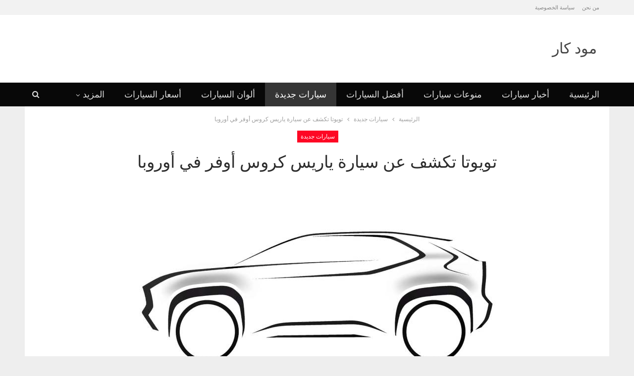

--- FILE ---
content_type: text/html; charset=UTF-8
request_url: https://www.moodcars.com/%D8%AA%D9%88%D9%8A%D9%88%D8%AA%D8%A7-%D8%AA%D9%83%D8%B4%D9%81-%D8%B9%D9%86-%D8%B3%D9%8A%D8%A7%D8%B1%D8%A9-%D9%8A%D8%A7%D8%B1%D9%8A%D8%B3-%D9%83%D8%B1%D9%88%D8%B3-%D8%A3%D9%88%D9%81%D8%B1-%D9%81%D9%8A/
body_size: 14693
content:
<!DOCTYPE html> <!--[if IE 8]><html class="ie ie8" dir="rtl" lang="ar"> <![endif]--> <!--[if IE 9]><html class="ie ie9" dir="rtl" lang="ar"> <![endif]--> <!--[if gt IE 9]><!--><html dir="rtl" lang="ar"> <!--<![endif]--><head><meta charset="UTF-8"><meta http-equiv="X-UA-Compatible" content="IE=edge"><meta name="viewport" content="width=device-width, initial-scale=1.0"><link rel="pingback" href="https://www.moodcars.com/xmlrpc.php"/><link media="all" href="https://www.moodcars.com/wp-content/cache/autoptimize/css/autoptimize_6a8cf5ad14386f9219d7c37ede056ef8.css" rel="stylesheet"><title>تويوتا تكشف عن سيارة ياريس كروس أوفر في أوروبا | مود كار</title> <!-- All in One SEO 4.9.3 - aioseo.com --><meta name="description" content="تويوتا تكشف عن سيارة ياريس كروس أوفر في أوروبا أعلنت شركة تويوتا رسمياً عن خططتها لإطلاق سيارة دفع رباعي كروس أوفر ( crossover SUV ) صغيرة ، لم تعلن تويوتا عن اسم السيارة الجديدة ، ولكن أوضحت أنها ستستند إلى منصة GA-B والتي تدعم الجيل الرابع من سيارة تويوتا ياريس Yaris الجديدة." /><meta name="robots" content="max-image-preview:large" /><meta name="author" content="Moodxars"/><meta name="keywords" content="suv cars,أفضل crossover suv,تويوتا ياريس,تويوتا ياريس 2020,تويوتا ياريس هاتشباك,ياريس كروس أوفر,سيارات جديدة" /><link rel="canonical" href="https://www.moodcars.com/%d8%aa%d9%88%d9%8a%d9%88%d8%aa%d8%a7-%d8%aa%d9%83%d8%b4%d9%81-%d8%b9%d9%86-%d8%b3%d9%8a%d8%a7%d8%b1%d8%a9-%d9%8a%d8%a7%d8%b1%d9%8a%d8%b3-%d9%83%d8%b1%d9%88%d8%b3-%d8%a3%d9%88%d9%81%d8%b1-%d9%81%d9%8a/" /><meta name="generator" content="All in One SEO (AIOSEO) 4.9.3" /> <script type="application/ld+json" class="aioseo-schema">{"@context":"https:\/\/schema.org","@graph":[{"@type":"Article","@id":"https:\/\/www.moodcars.com\/%d8%aa%d9%88%d9%8a%d9%88%d8%aa%d8%a7-%d8%aa%d9%83%d8%b4%d9%81-%d8%b9%d9%86-%d8%b3%d9%8a%d8%a7%d8%b1%d8%a9-%d9%8a%d8%a7%d8%b1%d9%8a%d8%b3-%d9%83%d8%b1%d9%88%d8%b3-%d8%a3%d9%88%d9%81%d8%b1-%d9%81%d9%8a\/#article","name":"\u062a\u0648\u064a\u0648\u062a\u0627 \u062a\u0643\u0634\u0641 \u0639\u0646 \u0633\u064a\u0627\u0631\u0629 \u064a\u0627\u0631\u064a\u0633 \u0643\u0631\u0648\u0633 \u0623\u0648\u0641\u0631 \u0641\u064a \u0623\u0648\u0631\u0648\u0628\u0627 | \u0645\u0648\u062f \u0643\u0627\u0631","headline":"\u062a\u0648\u064a\u0648\u062a\u0627 \u062a\u0643\u0634\u0641 \u0639\u0646 \u0633\u064a\u0627\u0631\u0629 \u064a\u0627\u0631\u064a\u0633 \u0643\u0631\u0648\u0633 \u0623\u0648\u0641\u0631 \u0641\u064a \u0623\u0648\u0631\u0648\u0628\u0627","author":{"@id":"https:\/\/www.moodcars.com\/author\/admin\/#author"},"publisher":{"@id":"https:\/\/www.moodcars.com\/#organization"},"image":{"@type":"ImageObject","url":"https:\/\/www.moodcars.com\/wp-content\/uploads\/2020\/01\/toyota-yaris-based-suv-teaser.jpg","width":750,"height":402,"caption":"\u062a\u0648\u064a\u0648\u062a\u0627 \u062a\u0643\u0634\u0641 \u0639\u0646 \u0633\u064a\u0627\u0631\u0629 \u064a\u0627\u0631\u064a\u0633 \u0643\u0631\u0648\u0633 \u0623\u0648\u0641\u0631 \u0641\u064a \u0623\u0648\u0631\u0648\u0628\u0627"},"datePublished":"2020-01-14T22:40:20+00:00","dateModified":"2020-01-14T22:40:20+00:00","inLanguage":"ar","mainEntityOfPage":{"@id":"https:\/\/www.moodcars.com\/%d8%aa%d9%88%d9%8a%d9%88%d8%aa%d8%a7-%d8%aa%d9%83%d8%b4%d9%81-%d8%b9%d9%86-%d8%b3%d9%8a%d8%a7%d8%b1%d8%a9-%d9%8a%d8%a7%d8%b1%d9%8a%d8%b3-%d9%83%d8%b1%d9%88%d8%b3-%d8%a3%d9%88%d9%81%d8%b1-%d9%81%d9%8a\/#webpage"},"isPartOf":{"@id":"https:\/\/www.moodcars.com\/%d8%aa%d9%88%d9%8a%d9%88%d8%aa%d8%a7-%d8%aa%d9%83%d8%b4%d9%81-%d8%b9%d9%86-%d8%b3%d9%8a%d8%a7%d8%b1%d8%a9-%d9%8a%d8%a7%d8%b1%d9%8a%d8%b3-%d9%83%d8%b1%d9%88%d8%b3-%d8%a3%d9%88%d9%81%d8%b1-%d9%81%d9%8a\/#webpage"},"articleSection":"\u0633\u064a\u0627\u0631\u0627\u062a \u062c\u062f\u064a\u062f\u0629, suv cars, \u0623\u0641\u0636\u0644 crossover SUV, \u062a\u0648\u064a\u0648\u062a\u0627 \u064a\u0627\u0631\u064a\u0633, \u062a\u0648\u064a\u0648\u062a\u0627 \u064a\u0627\u0631\u064a\u0633 2020, \u062a\u0648\u064a\u0648\u062a\u0627 \u064a\u0627\u0631\u064a\u0633 \u0647\u0627\u062a\u0634\u0628\u0627\u0643, \u064a\u0627\u0631\u064a\u0633 \u0643\u0631\u0648\u0633 \u0623\u0648\u0641\u0631"},{"@type":"BreadcrumbList","@id":"https:\/\/www.moodcars.com\/%d8%aa%d9%88%d9%8a%d9%88%d8%aa%d8%a7-%d8%aa%d9%83%d8%b4%d9%81-%d8%b9%d9%86-%d8%b3%d9%8a%d8%a7%d8%b1%d8%a9-%d9%8a%d8%a7%d8%b1%d9%8a%d8%b3-%d9%83%d8%b1%d9%88%d8%b3-%d8%a3%d9%88%d9%81%d8%b1-%d9%81%d9%8a\/#breadcrumblist","itemListElement":[{"@type":"ListItem","@id":"https:\/\/www.moodcars.com#listItem","position":1,"name":"Home","item":"https:\/\/www.moodcars.com","nextItem":{"@type":"ListItem","@id":"https:\/\/www.moodcars.com\/category\/%d8%b3%d9%8a%d8%a7%d8%b1%d8%a7%d8%aa-%d8%ac%d8%af%d9%8a%d8%af%d8%a9\/#listItem","name":"\u0633\u064a\u0627\u0631\u0627\u062a \u062c\u062f\u064a\u062f\u0629"}},{"@type":"ListItem","@id":"https:\/\/www.moodcars.com\/category\/%d8%b3%d9%8a%d8%a7%d8%b1%d8%a7%d8%aa-%d8%ac%d8%af%d9%8a%d8%af%d8%a9\/#listItem","position":2,"name":"\u0633\u064a\u0627\u0631\u0627\u062a \u062c\u062f\u064a\u062f\u0629","item":"https:\/\/www.moodcars.com\/category\/%d8%b3%d9%8a%d8%a7%d8%b1%d8%a7%d8%aa-%d8%ac%d8%af%d9%8a%d8%af%d8%a9\/","nextItem":{"@type":"ListItem","@id":"https:\/\/www.moodcars.com\/%d8%aa%d9%88%d9%8a%d9%88%d8%aa%d8%a7-%d8%aa%d9%83%d8%b4%d9%81-%d8%b9%d9%86-%d8%b3%d9%8a%d8%a7%d8%b1%d8%a9-%d9%8a%d8%a7%d8%b1%d9%8a%d8%b3-%d9%83%d8%b1%d9%88%d8%b3-%d8%a3%d9%88%d9%81%d8%b1-%d9%81%d9%8a\/#listItem","name":"\u062a\u0648\u064a\u0648\u062a\u0627 \u062a\u0643\u0634\u0641 \u0639\u0646 \u0633\u064a\u0627\u0631\u0629 \u064a\u0627\u0631\u064a\u0633 \u0643\u0631\u0648\u0633 \u0623\u0648\u0641\u0631 \u0641\u064a \u0623\u0648\u0631\u0648\u0628\u0627"},"previousItem":{"@type":"ListItem","@id":"https:\/\/www.moodcars.com#listItem","name":"Home"}},{"@type":"ListItem","@id":"https:\/\/www.moodcars.com\/%d8%aa%d9%88%d9%8a%d9%88%d8%aa%d8%a7-%d8%aa%d9%83%d8%b4%d9%81-%d8%b9%d9%86-%d8%b3%d9%8a%d8%a7%d8%b1%d8%a9-%d9%8a%d8%a7%d8%b1%d9%8a%d8%b3-%d9%83%d8%b1%d9%88%d8%b3-%d8%a3%d9%88%d9%81%d8%b1-%d9%81%d9%8a\/#listItem","position":3,"name":"\u062a\u0648\u064a\u0648\u062a\u0627 \u062a\u0643\u0634\u0641 \u0639\u0646 \u0633\u064a\u0627\u0631\u0629 \u064a\u0627\u0631\u064a\u0633 \u0643\u0631\u0648\u0633 \u0623\u0648\u0641\u0631 \u0641\u064a \u0623\u0648\u0631\u0648\u0628\u0627","previousItem":{"@type":"ListItem","@id":"https:\/\/www.moodcars.com\/category\/%d8%b3%d9%8a%d8%a7%d8%b1%d8%a7%d8%aa-%d8%ac%d8%af%d9%8a%d8%af%d8%a9\/#listItem","name":"\u0633\u064a\u0627\u0631\u0627\u062a \u062c\u062f\u064a\u062f\u0629"}}]},{"@type":"Organization","@id":"https:\/\/www.moodcars.com\/#organization","name":"\u0645\u0648\u062f \u0643\u0627\u0631","description":"\u0645\u0648\u0642\u0639 \u0633\u064a\u0627\u0631\u0627\u062a","url":"https:\/\/www.moodcars.com\/","logo":{"@type":"ImageObject","url":"https:\/\/www.moodcars.com\/wp-content\/uploads\/2019\/03\/\u0645\u0648\u062f-\u0643\u0627\u0631.jpg","@id":"https:\/\/www.moodcars.com\/%d8%aa%d9%88%d9%8a%d9%88%d8%aa%d8%a7-%d8%aa%d9%83%d8%b4%d9%81-%d8%b9%d9%86-%d8%b3%d9%8a%d8%a7%d8%b1%d8%a9-%d9%8a%d8%a7%d8%b1%d9%8a%d8%b3-%d9%83%d8%b1%d9%88%d8%b3-%d8%a3%d9%88%d9%81%d8%b1-%d9%81%d9%8a\/#organizationLogo","width":295,"height":138,"caption":"\u0645\u0648\u062f \u0643\u0627\u0631"},"image":{"@id":"https:\/\/www.moodcars.com\/%d8%aa%d9%88%d9%8a%d9%88%d8%aa%d8%a7-%d8%aa%d9%83%d8%b4%d9%81-%d8%b9%d9%86-%d8%b3%d9%8a%d8%a7%d8%b1%d8%a9-%d9%8a%d8%a7%d8%b1%d9%8a%d8%b3-%d9%83%d8%b1%d9%88%d8%b3-%d8%a3%d9%88%d9%81%d8%b1-%d9%81%d9%8a\/#organizationLogo"}},{"@type":"Person","@id":"https:\/\/www.moodcars.com\/author\/admin\/#author","url":"https:\/\/www.moodcars.com\/author\/admin\/","name":"Moodxars","image":{"@type":"ImageObject","@id":"https:\/\/www.moodcars.com\/%d8%aa%d9%88%d9%8a%d9%88%d8%aa%d8%a7-%d8%aa%d9%83%d8%b4%d9%81-%d8%b9%d9%86-%d8%b3%d9%8a%d8%a7%d8%b1%d8%a9-%d9%8a%d8%a7%d8%b1%d9%8a%d8%b3-%d9%83%d8%b1%d9%88%d8%b3-%d8%a3%d9%88%d9%81%d8%b1-%d9%81%d9%8a\/#authorImage","url":"https:\/\/secure.gravatar.com\/avatar\/dafe7fecea085db453450149914eb69eb646272af4d8de463e654cbf58bd9ad4?s=96&d=robohash&r=g","width":96,"height":96,"caption":"Moodxars"}},{"@type":"WebPage","@id":"https:\/\/www.moodcars.com\/%d8%aa%d9%88%d9%8a%d9%88%d8%aa%d8%a7-%d8%aa%d9%83%d8%b4%d9%81-%d8%b9%d9%86-%d8%b3%d9%8a%d8%a7%d8%b1%d8%a9-%d9%8a%d8%a7%d8%b1%d9%8a%d8%b3-%d9%83%d8%b1%d9%88%d8%b3-%d8%a3%d9%88%d9%81%d8%b1-%d9%81%d9%8a\/#webpage","url":"https:\/\/www.moodcars.com\/%d8%aa%d9%88%d9%8a%d9%88%d8%aa%d8%a7-%d8%aa%d9%83%d8%b4%d9%81-%d8%b9%d9%86-%d8%b3%d9%8a%d8%a7%d8%b1%d8%a9-%d9%8a%d8%a7%d8%b1%d9%8a%d8%b3-%d9%83%d8%b1%d9%88%d8%b3-%d8%a3%d9%88%d9%81%d8%b1-%d9%81%d9%8a\/","name":"\u062a\u0648\u064a\u0648\u062a\u0627 \u062a\u0643\u0634\u0641 \u0639\u0646 \u0633\u064a\u0627\u0631\u0629 \u064a\u0627\u0631\u064a\u0633 \u0643\u0631\u0648\u0633 \u0623\u0648\u0641\u0631 \u0641\u064a \u0623\u0648\u0631\u0648\u0628\u0627 | \u0645\u0648\u062f \u0643\u0627\u0631","description":"\u062a\u0648\u064a\u0648\u062a\u0627 \u062a\u0643\u0634\u0641 \u0639\u0646 \u0633\u064a\u0627\u0631\u0629 \u064a\u0627\u0631\u064a\u0633 \u0643\u0631\u0648\u0633 \u0623\u0648\u0641\u0631 \u0641\u064a \u0623\u0648\u0631\u0648\u0628\u0627 \u0623\u0639\u0644\u0646\u062a \u0634\u0631\u0643\u0629 \u062a\u0648\u064a\u0648\u062a\u0627 \u0631\u0633\u0645\u064a\u0627\u064b \u0639\u0646 \u062e\u0637\u0637\u062a\u0647\u0627 \u0644\u0625\u0637\u0644\u0627\u0642 \u0633\u064a\u0627\u0631\u0629 \u062f\u0641\u0639 \u0631\u0628\u0627\u0639\u064a \u0643\u0631\u0648\u0633 \u0623\u0648\u0641\u0631 ( crossover SUV ) \u0635\u063a\u064a\u0631\u0629 \u060c \u0644\u0645 \u062a\u0639\u0644\u0646 \u062a\u0648\u064a\u0648\u062a\u0627 \u0639\u0646 \u0627\u0633\u0645 \u0627\u0644\u0633\u064a\u0627\u0631\u0629 \u0627\u0644\u062c\u062f\u064a\u062f\u0629 \u060c \u0648\u0644\u0643\u0646 \u0623\u0648\u0636\u062d\u062a \u0623\u0646\u0647\u0627 \u0633\u062a\u0633\u062a\u0646\u062f \u0625\u0644\u0649 \u0645\u0646\u0635\u0629 GA-B \u0648\u0627\u0644\u062a\u064a \u062a\u062f\u0639\u0645 \u0627\u0644\u062c\u064a\u0644 \u0627\u0644\u0631\u0627\u0628\u0639 \u0645\u0646 \u0633\u064a\u0627\u0631\u0629 \u062a\u0648\u064a\u0648\u062a\u0627 \u064a\u0627\u0631\u064a\u0633 Yaris \u0627\u0644\u062c\u062f\u064a\u062f\u0629.","inLanguage":"ar","isPartOf":{"@id":"https:\/\/www.moodcars.com\/#website"},"breadcrumb":{"@id":"https:\/\/www.moodcars.com\/%d8%aa%d9%88%d9%8a%d9%88%d8%aa%d8%a7-%d8%aa%d9%83%d8%b4%d9%81-%d8%b9%d9%86-%d8%b3%d9%8a%d8%a7%d8%b1%d8%a9-%d9%8a%d8%a7%d8%b1%d9%8a%d8%b3-%d9%83%d8%b1%d9%88%d8%b3-%d8%a3%d9%88%d9%81%d8%b1-%d9%81%d9%8a\/#breadcrumblist"},"author":{"@id":"https:\/\/www.moodcars.com\/author\/admin\/#author"},"creator":{"@id":"https:\/\/www.moodcars.com\/author\/admin\/#author"},"image":{"@type":"ImageObject","url":"https:\/\/www.moodcars.com\/wp-content\/uploads\/2020\/01\/toyota-yaris-based-suv-teaser.jpg","@id":"https:\/\/www.moodcars.com\/%d8%aa%d9%88%d9%8a%d9%88%d8%aa%d8%a7-%d8%aa%d9%83%d8%b4%d9%81-%d8%b9%d9%86-%d8%b3%d9%8a%d8%a7%d8%b1%d8%a9-%d9%8a%d8%a7%d8%b1%d9%8a%d8%b3-%d9%83%d8%b1%d9%88%d8%b3-%d8%a3%d9%88%d9%81%d8%b1-%d9%81%d9%8a\/#mainImage","width":750,"height":402,"caption":"\u062a\u0648\u064a\u0648\u062a\u0627 \u062a\u0643\u0634\u0641 \u0639\u0646 \u0633\u064a\u0627\u0631\u0629 \u064a\u0627\u0631\u064a\u0633 \u0643\u0631\u0648\u0633 \u0623\u0648\u0641\u0631 \u0641\u064a \u0623\u0648\u0631\u0648\u0628\u0627"},"primaryImageOfPage":{"@id":"https:\/\/www.moodcars.com\/%d8%aa%d9%88%d9%8a%d9%88%d8%aa%d8%a7-%d8%aa%d9%83%d8%b4%d9%81-%d8%b9%d9%86-%d8%b3%d9%8a%d8%a7%d8%b1%d8%a9-%d9%8a%d8%a7%d8%b1%d9%8a%d8%b3-%d9%83%d8%b1%d9%88%d8%b3-%d8%a3%d9%88%d9%81%d8%b1-%d9%81%d9%8a\/#mainImage"},"datePublished":"2020-01-14T22:40:20+00:00","dateModified":"2020-01-14T22:40:20+00:00"},{"@type":"WebSite","@id":"https:\/\/www.moodcars.com\/#website","url":"https:\/\/www.moodcars.com\/","name":"\u0645\u0648\u062f \u0643\u0627\u0631","alternateName":"\u0645\u0648\u062f \u0643\u0627\u0631","description":"\u0645\u0648\u0642\u0639 \u0633\u064a\u0627\u0631\u0627\u062a","inLanguage":"ar","publisher":{"@id":"https:\/\/www.moodcars.com\/#organization"}}]}</script> <!-- All in One SEO --> <!-- Better Open Graph, Schema.org & Twitter Integration --><meta property="og:locale" content="ar"/><meta property="og:site_name" content="مود كار"/><meta property="og:url" content="https://www.moodcars.com/%d8%aa%d9%88%d9%8a%d9%88%d8%aa%d8%a7-%d8%aa%d9%83%d8%b4%d9%81-%d8%b9%d9%86-%d8%b3%d9%8a%d8%a7%d8%b1%d8%a9-%d9%8a%d8%a7%d8%b1%d9%8a%d8%b3-%d9%83%d8%b1%d9%88%d8%b3-%d8%a3%d9%88%d9%81%d8%b1-%d9%81%d9%8a/"/><meta property="og:title" content="تويوتا تكشف عن سيارة ياريس كروس أوفر في أوروبا"/><meta property="og:image" content="https://www.moodcars.com/wp-content/uploads/2020/01/toyota-yaris-based-suv-teaser.jpg"/><meta property="article:section" content="سيارات جديدة"/><meta property="article:tag" content="ياريس كروس أوفر"/><meta property="og:description" content="سيارة ياريس كروس أوفرأعلنت شركة تويوتا رسمياً عن خططتها لإطلاق سيارة دفع رباعي كروس أوفر ( crossover SUV ) صغيرة ، لم تعلن تويوتا عن اسم السيارة الجديدة ، ولكن أوضحت أنها ستستند إلى منصة GA-B والتي تدعم الجيل الرابع من سيارة تويوتا ياريس Yaris الجديد"/><meta property="og:type" content="article"/><meta name="twitter:card" content="summary"/><meta name="twitter:url" content="https://www.moodcars.com/%d8%aa%d9%88%d9%8a%d9%88%d8%aa%d8%a7-%d8%aa%d9%83%d8%b4%d9%81-%d8%b9%d9%86-%d8%b3%d9%8a%d8%a7%d8%b1%d8%a9-%d9%8a%d8%a7%d8%b1%d9%8a%d8%b3-%d9%83%d8%b1%d9%88%d8%b3-%d8%a3%d9%88%d9%81%d8%b1-%d9%81%d9%8a/"/><meta name="twitter:title" content="تويوتا تكشف عن سيارة ياريس كروس أوفر في أوروبا"/><meta name="twitter:description" content="سيارة ياريس كروس أوفرأعلنت شركة تويوتا رسمياً عن خططتها لإطلاق سيارة دفع رباعي كروس أوفر ( crossover SUV ) صغيرة ، لم تعلن تويوتا عن اسم السيارة الجديدة ، ولكن أوضحت أنها ستستند إلى منصة GA-B والتي تدعم الجيل الرابع من سيارة تويوتا ياريس Yaris الجديد"/><meta name="twitter:image" content="https://www.moodcars.com/wp-content/uploads/2020/01/toyota-yaris-based-suv-teaser.jpg"/> <!-- / Better Open Graph, Schema.org & Twitter Integration. --><link rel="alternate" type="application/rss+xml" title="مود كار &laquo; الخلاصة" href="https://www.moodcars.com/feed/" /><link rel="alternate" type="application/rss+xml" title="مود كار &laquo; خلاصة التعليقات" href="https://www.moodcars.com/comments/feed/" /><link rel="alternate" type="application/rss+xml" title="مود كار &laquo; تويوتا تكشف عن سيارة ياريس كروس أوفر في أوروبا خلاصة التعليقات" href="https://www.moodcars.com/%d8%aa%d9%88%d9%8a%d9%88%d8%aa%d8%a7-%d8%aa%d9%83%d8%b4%d9%81-%d8%b9%d9%86-%d8%b3%d9%8a%d8%a7%d8%b1%d8%a9-%d9%8a%d8%a7%d8%b1%d9%8a%d8%b3-%d9%83%d8%b1%d9%88%d8%b3-%d8%a3%d9%88%d9%81%d8%b1-%d9%81%d9%8a/feed/" /><link rel="alternate" title="oEmbed (JSON)" type="application/json+oembed" href="https://www.moodcars.com/wp-json/oembed/1.0/embed?url=https%3A%2F%2Fwww.moodcars.com%2F%25d8%25aa%25d9%2588%25d9%258a%25d9%2588%25d8%25aa%25d8%25a7-%25d8%25aa%25d9%2583%25d8%25b4%25d9%2581-%25d8%25b9%25d9%2586-%25d8%25b3%25d9%258a%25d8%25a7%25d8%25b1%25d8%25a9-%25d9%258a%25d8%25a7%25d8%25b1%25d9%258a%25d8%25b3-%25d9%2583%25d8%25b1%25d9%2588%25d8%25b3-%25d8%25a3%25d9%2588%25d9%2581%25d8%25b1-%25d9%2581%25d9%258a%2F" /><link rel="alternate" title="oEmbed (XML)" type="text/xml+oembed" href="https://www.moodcars.com/wp-json/oembed/1.0/embed?url=https%3A%2F%2Fwww.moodcars.com%2F%25d8%25aa%25d9%2588%25d9%258a%25d9%2588%25d8%25aa%25d8%25a7-%25d8%25aa%25d9%2583%25d8%25b4%25d9%2581-%25d8%25b9%25d9%2586-%25d8%25b3%25d9%258a%25d8%25a7%25d8%25b1%25d8%25a9-%25d9%258a%25d8%25a7%25d8%25b1%25d9%258a%25d8%25b3-%25d9%2583%25d8%25b1%25d9%2588%25d8%25b3-%25d8%25a3%25d9%2588%25d9%2581%25d8%25b1-%25d9%2581%25d9%258a%2F&#038;format=xml" /><style id='wp-img-auto-sizes-contain-inline-css' type='text/css'>img:is([sizes=auto i],[sizes^="auto," i]){contain-intrinsic-size:3000px 1500px}</style><style id='wp-block-library-inline-css' type='text/css'>:root{--wp-block-synced-color:#7a00df;--wp-block-synced-color--rgb:122,0,223;--wp-bound-block-color:var(--wp-block-synced-color);--wp-editor-canvas-background:#ddd;--wp-admin-theme-color:#007cba;--wp-admin-theme-color--rgb:0,124,186;--wp-admin-theme-color-darker-10:#006ba1;--wp-admin-theme-color-darker-10--rgb:0,107,160.5;--wp-admin-theme-color-darker-20:#005a87;--wp-admin-theme-color-darker-20--rgb:0,90,135;--wp-admin-border-width-focus:2px}@media (min-resolution:192dpi){:root{--wp-admin-border-width-focus:1.5px}}.wp-element-button{cursor:pointer}:root .has-very-light-gray-background-color{background-color:#eee}:root .has-very-dark-gray-background-color{background-color:#313131}:root .has-very-light-gray-color{color:#eee}:root .has-very-dark-gray-color{color:#313131}:root .has-vivid-green-cyan-to-vivid-cyan-blue-gradient-background{background:linear-gradient(135deg,#00d084,#0693e3)}:root .has-purple-crush-gradient-background{background:linear-gradient(135deg,#34e2e4,#4721fb 50%,#ab1dfe)}:root .has-hazy-dawn-gradient-background{background:linear-gradient(135deg,#faaca8,#dad0ec)}:root .has-subdued-olive-gradient-background{background:linear-gradient(135deg,#fafae1,#67a671)}:root .has-atomic-cream-gradient-background{background:linear-gradient(135deg,#fdd79a,#004a59)}:root .has-nightshade-gradient-background{background:linear-gradient(135deg,#330968,#31cdcf)}:root .has-midnight-gradient-background{background:linear-gradient(135deg,#020381,#2874fc)}:root{--wp--preset--font-size--normal:16px;--wp--preset--font-size--huge:42px}.has-regular-font-size{font-size:1em}.has-larger-font-size{font-size:2.625em}.has-normal-font-size{font-size:var(--wp--preset--font-size--normal)}.has-huge-font-size{font-size:var(--wp--preset--font-size--huge)}.has-text-align-center{text-align:center}.has-text-align-left{text-align:left}.has-text-align-right{text-align:right}.has-fit-text{white-space:nowrap!important}#end-resizable-editor-section{display:none}.aligncenter{clear:both}.items-justified-left{justify-content:flex-start}.items-justified-center{justify-content:center}.items-justified-right{justify-content:flex-end}.items-justified-space-between{justify-content:space-between}.screen-reader-text{border:0;clip-path:inset(50%);height:1px;margin:-1px;overflow:hidden;padding:0;position:absolute;width:1px;word-wrap:normal!important}.screen-reader-text:focus{background-color:#ddd;clip-path:none;color:#444;display:block;font-size:1em;height:auto;left:5px;line-height:normal;padding:15px 23px 14px;text-decoration:none;top:5px;width:auto;z-index:100000}html :where(.has-border-color){border-style:solid}html :where([style*=border-top-color]){border-top-style:solid}html :where([style*=border-right-color]){border-right-style:solid}html :where([style*=border-bottom-color]){border-bottom-style:solid}html :where([style*=border-left-color]){border-left-style:solid}html :where([style*=border-width]){border-style:solid}html :where([style*=border-top-width]){border-top-style:solid}html :where([style*=border-right-width]){border-right-style:solid}html :where([style*=border-bottom-width]){border-bottom-style:solid}html :where([style*=border-left-width]){border-left-style:solid}html :where(img[class*=wp-image-]){height:auto;max-width:100%}:where(figure){margin:0 0 1em}html :where(.is-position-sticky){--wp-admin--admin-bar--position-offset:var(--wp-admin--admin-bar--height,0px)}@media screen and (max-width:600px){html :where(.is-position-sticky){--wp-admin--admin-bar--position-offset:0px}}</style><style id='global-styles-inline-css' type='text/css'>:root{--wp--preset--aspect-ratio--square:1;--wp--preset--aspect-ratio--4-3:4/3;--wp--preset--aspect-ratio--3-4:3/4;--wp--preset--aspect-ratio--3-2:3/2;--wp--preset--aspect-ratio--2-3:2/3;--wp--preset--aspect-ratio--16-9:16/9;--wp--preset--aspect-ratio--9-16:9/16;--wp--preset--color--black:#000;--wp--preset--color--cyan-bluish-gray:#abb8c3;--wp--preset--color--white:#fff;--wp--preset--color--pale-pink:#f78da7;--wp--preset--color--vivid-red:#cf2e2e;--wp--preset--color--luminous-vivid-orange:#ff6900;--wp--preset--color--luminous-vivid-amber:#fcb900;--wp--preset--color--light-green-cyan:#7bdcb5;--wp--preset--color--vivid-green-cyan:#00d084;--wp--preset--color--pale-cyan-blue:#8ed1fc;--wp--preset--color--vivid-cyan-blue:#0693e3;--wp--preset--color--vivid-purple:#9b51e0;--wp--preset--gradient--vivid-cyan-blue-to-vivid-purple:linear-gradient(135deg,#0693e3 0%,#9b51e0 100%);--wp--preset--gradient--light-green-cyan-to-vivid-green-cyan:linear-gradient(135deg,#7adcb4 0%,#00d082 100%);--wp--preset--gradient--luminous-vivid-amber-to-luminous-vivid-orange:linear-gradient(135deg,#fcb900 0%,#ff6900 100%);--wp--preset--gradient--luminous-vivid-orange-to-vivid-red:linear-gradient(135deg,#ff6900 0%,#cf2e2e 100%);--wp--preset--gradient--very-light-gray-to-cyan-bluish-gray:linear-gradient(135deg,#eee 0%,#a9b8c3 100%);--wp--preset--gradient--cool-to-warm-spectrum:linear-gradient(135deg,#4aeadc 0%,#9778d1 20%,#cf2aba 40%,#ee2c82 60%,#fb6962 80%,#fef84c 100%);--wp--preset--gradient--blush-light-purple:linear-gradient(135deg,#ffceec 0%,#9896f0 100%);--wp--preset--gradient--blush-bordeaux:linear-gradient(135deg,#fecda5 0%,#fe2d2d 50%,#6b003e 100%);--wp--preset--gradient--luminous-dusk:linear-gradient(135deg,#ffcb70 0%,#c751c0 50%,#4158d0 100%);--wp--preset--gradient--pale-ocean:linear-gradient(135deg,#fff5cb 0%,#b6e3d4 50%,#33a7b5 100%);--wp--preset--gradient--electric-grass:linear-gradient(135deg,#caf880 0%,#71ce7e 100%);--wp--preset--gradient--midnight:linear-gradient(135deg,#020381 0%,#2874fc 100%);--wp--preset--font-size--small:13px;--wp--preset--font-size--medium:20px;--wp--preset--font-size--large:36px;--wp--preset--font-size--x-large:42px;--wp--preset--spacing--20:.44rem;--wp--preset--spacing--30:.67rem;--wp--preset--spacing--40:1rem;--wp--preset--spacing--50:1.5rem;--wp--preset--spacing--60:2.25rem;--wp--preset--spacing--70:3.38rem;--wp--preset--spacing--80:5.06rem;--wp--preset--shadow--natural:6px 6px 9px rgba(0,0,0,.2);--wp--preset--shadow--deep:12px 12px 50px rgba(0,0,0,.4);--wp--preset--shadow--sharp:6px 6px 0px rgba(0,0,0,.2);--wp--preset--shadow--outlined:6px 6px 0px -3px #fff,6px 6px #000;--wp--preset--shadow--crisp:6px 6px 0px #000}:where(.is-layout-flex){gap:.5em}:where(.is-layout-grid){gap:.5em}body .is-layout-flex{display:flex}.is-layout-flex{flex-wrap:wrap;align-items:center}.is-layout-flex>:is(*,div){margin:0}body .is-layout-grid{display:grid}.is-layout-grid>:is(*,div){margin:0}:where(.wp-block-columns.is-layout-flex){gap:2em}:where(.wp-block-columns.is-layout-grid){gap:2em}:where(.wp-block-post-template.is-layout-flex){gap:1.25em}:where(.wp-block-post-template.is-layout-grid){gap:1.25em}.has-black-color{color:var(--wp--preset--color--black) !important}.has-cyan-bluish-gray-color{color:var(--wp--preset--color--cyan-bluish-gray) !important}.has-white-color{color:var(--wp--preset--color--white) !important}.has-pale-pink-color{color:var(--wp--preset--color--pale-pink) !important}.has-vivid-red-color{color:var(--wp--preset--color--vivid-red) !important}.has-luminous-vivid-orange-color{color:var(--wp--preset--color--luminous-vivid-orange) !important}.has-luminous-vivid-amber-color{color:var(--wp--preset--color--luminous-vivid-amber) !important}.has-light-green-cyan-color{color:var(--wp--preset--color--light-green-cyan) !important}.has-vivid-green-cyan-color{color:var(--wp--preset--color--vivid-green-cyan) !important}.has-pale-cyan-blue-color{color:var(--wp--preset--color--pale-cyan-blue) !important}.has-vivid-cyan-blue-color{color:var(--wp--preset--color--vivid-cyan-blue) !important}.has-vivid-purple-color{color:var(--wp--preset--color--vivid-purple) !important}.has-black-background-color{background-color:var(--wp--preset--color--black) !important}.has-cyan-bluish-gray-background-color{background-color:var(--wp--preset--color--cyan-bluish-gray) !important}.has-white-background-color{background-color:var(--wp--preset--color--white) !important}.has-pale-pink-background-color{background-color:var(--wp--preset--color--pale-pink) !important}.has-vivid-red-background-color{background-color:var(--wp--preset--color--vivid-red) !important}.has-luminous-vivid-orange-background-color{background-color:var(--wp--preset--color--luminous-vivid-orange) !important}.has-luminous-vivid-amber-background-color{background-color:var(--wp--preset--color--luminous-vivid-amber) !important}.has-light-green-cyan-background-color{background-color:var(--wp--preset--color--light-green-cyan) !important}.has-vivid-green-cyan-background-color{background-color:var(--wp--preset--color--vivid-green-cyan) !important}.has-pale-cyan-blue-background-color{background-color:var(--wp--preset--color--pale-cyan-blue) !important}.has-vivid-cyan-blue-background-color{background-color:var(--wp--preset--color--vivid-cyan-blue) !important}.has-vivid-purple-background-color{background-color:var(--wp--preset--color--vivid-purple) !important}.has-black-border-color{border-color:var(--wp--preset--color--black) !important}.has-cyan-bluish-gray-border-color{border-color:var(--wp--preset--color--cyan-bluish-gray) !important}.has-white-border-color{border-color:var(--wp--preset--color--white) !important}.has-pale-pink-border-color{border-color:var(--wp--preset--color--pale-pink) !important}.has-vivid-red-border-color{border-color:var(--wp--preset--color--vivid-red) !important}.has-luminous-vivid-orange-border-color{border-color:var(--wp--preset--color--luminous-vivid-orange) !important}.has-luminous-vivid-amber-border-color{border-color:var(--wp--preset--color--luminous-vivid-amber) !important}.has-light-green-cyan-border-color{border-color:var(--wp--preset--color--light-green-cyan) !important}.has-vivid-green-cyan-border-color{border-color:var(--wp--preset--color--vivid-green-cyan) !important}.has-pale-cyan-blue-border-color{border-color:var(--wp--preset--color--pale-cyan-blue) !important}.has-vivid-cyan-blue-border-color{border-color:var(--wp--preset--color--vivid-cyan-blue) !important}.has-vivid-purple-border-color{border-color:var(--wp--preset--color--vivid-purple) !important}.has-vivid-cyan-blue-to-vivid-purple-gradient-background{background:var(--wp--preset--gradient--vivid-cyan-blue-to-vivid-purple) !important}.has-light-green-cyan-to-vivid-green-cyan-gradient-background{background:var(--wp--preset--gradient--light-green-cyan-to-vivid-green-cyan) !important}.has-luminous-vivid-amber-to-luminous-vivid-orange-gradient-background{background:var(--wp--preset--gradient--luminous-vivid-amber-to-luminous-vivid-orange) !important}.has-luminous-vivid-orange-to-vivid-red-gradient-background{background:var(--wp--preset--gradient--luminous-vivid-orange-to-vivid-red) !important}.has-very-light-gray-to-cyan-bluish-gray-gradient-background{background:var(--wp--preset--gradient--very-light-gray-to-cyan-bluish-gray) !important}.has-cool-to-warm-spectrum-gradient-background{background:var(--wp--preset--gradient--cool-to-warm-spectrum) !important}.has-blush-light-purple-gradient-background{background:var(--wp--preset--gradient--blush-light-purple) !important}.has-blush-bordeaux-gradient-background{background:var(--wp--preset--gradient--blush-bordeaux) !important}.has-luminous-dusk-gradient-background{background:var(--wp--preset--gradient--luminous-dusk) !important}.has-pale-ocean-gradient-background{background:var(--wp--preset--gradient--pale-ocean) !important}.has-electric-grass-gradient-background{background:var(--wp--preset--gradient--electric-grass) !important}.has-midnight-gradient-background{background:var(--wp--preset--gradient--midnight) !important}.has-small-font-size{font-size:var(--wp--preset--font-size--small) !important}.has-medium-font-size{font-size:var(--wp--preset--font-size--medium) !important}.has-large-font-size{font-size:var(--wp--preset--font-size--large) !important}.has-x-large-font-size{font-size:var(--wp--preset--font-size--x-large) !important}</style><style id='classic-theme-styles-inline-css' type='text/css'>/*! This file is auto-generated */
.wp-block-button__link{color:#fff;background-color:#32373c;border-radius:9999px;box-shadow:none;text-decoration:none;padding:calc(.667em + 2px) calc(1.333em + 2px);font-size:1.125em}.wp-block-file__button{background:#32373c;color:#fff;text-decoration:none}</style> <script type="text/javascript" src="https://www.moodcars.com/wp-includes/js/jquery/jquery.min.js" id="jquery-core-js"></script> <link rel="https://api.w.org/" href="https://www.moodcars.com/wp-json/" /><link rel="alternate" title="JSON" type="application/json" href="https://www.moodcars.com/wp-json/wp/v2/posts/3730" /><link rel="EditURI" type="application/rsd+xml" title="RSD" href="https://www.moodcars.com/xmlrpc.php?rsd" /><meta name="generator" content="WordPress 6.9" /><link rel='shortlink' href='https://www.moodcars.com/?p=3730' /><meta name="google-site-verification" content="CgZEfUhRP_a-TRrRz4qOuy0BOoRsTQSgAQK7gFUWmDU" /><script type="application/ld+json">{"@context":"http://schema.org/","@type":"Organization","@id":"#organization","url":"https://www.moodcars.com/","name":"\u0645\u0648\u062f \u0643\u0627\u0631","description":"\u0645\u0648\u0642\u0639 \u0633\u064a\u0627\u0631\u0627\u062a"}</script> <script type="application/ld+json">{"@context":"http://schema.org/","@type":"WebSite","name":"\u0645\u0648\u062f \u0643\u0627\u0631","alternateName":"\u0645\u0648\u0642\u0639 \u0633\u064a\u0627\u0631\u0627\u062a","url":"https://www.moodcars.com/"}</script> <script type="application/ld+json">{"@context":"http://schema.org/","@type":"BlogPosting","headline":"\u062a\u0648\u064a\u0648\u062a\u0627 \u062a\u0643\u0634\u0641 \u0639\u0646 \u0633\u064a\u0627\u0631\u0629 \u064a\u0627\u0631\u064a\u0633 \u0643\u0631\u0648\u0633 \u0623\u0648\u0641\u0631 \u0641\u064a \u0623\u0648\u0631\u0648\u0628\u0627","description":"\u0633\u064a\u0627\u0631\u0629 \u064a\u0627\u0631\u064a\u0633 \u0643\u0631\u0648\u0633 \u0623\u0648\u0641\u0631\u0623\u0639\u0644\u0646\u062a \u0634\u0631\u0643\u0629 \u062a\u0648\u064a\u0648\u062a\u0627 \u0631\u0633\u0645\u064a\u0627\u064b \u0639\u0646 \u062e\u0637\u0637\u062a\u0647\u0627 \u0644\u0625\u0637\u0644\u0627\u0642 \u0633\u064a\u0627\u0631\u0629 \u062f\u0641\u0639 \u0631\u0628\u0627\u0639\u064a \u0643\u0631\u0648\u0633 \u0623\u0648\u0641\u0631 ( crossover SUV ) \u0635\u063a\u064a\u0631\u0629 \u060c \u0644\u0645 \u062a\u0639\u0644\u0646 \u062a\u0648\u064a\u0648\u062a\u0627 \u0639\u0646 \u0627\u0633\u0645 \u0627\u0644\u0633\u064a\u0627\u0631\u0629 \u0627\u0644\u062c\u062f\u064a\u062f\u0629 \u060c \u0648\u0644\u0643\u0646 \u0623\u0648\u0636\u062d\u062a \u0623\u0646\u0647\u0627 \u0633\u062a\u0633\u062a\u0646\u062f \u0625\u0644\u0649 \u0645\u0646\u0635\u0629 GA-B \u0648\u0627\u0644\u062a\u064a \u062a\u062f\u0639\u0645 \u0627\u0644\u062c\u064a\u0644 \u0627\u0644\u0631\u0627\u0628\u0639 \u0645\u0646 \u0633\u064a\u0627\u0631\u0629 \u062a\u0648\u064a\u0648\u062a\u0627 \u064a\u0627\u0631\u064a\u0633 Yaris \u0627\u0644\u062c\u062f\u064a\u062f","datePublished":"2020-01-14","dateModified":"2020-01-14","author":{"@type":"Person","@id":"#person-Moodxars","name":"Moodxars"},"image":"https://www.moodcars.com/wp-content/uploads/2020/01/toyota-yaris-based-suv-teaser.jpg","interactionStatistic":[{"@type":"InteractionCounter","interactionType":"http://schema.org/CommentAction","userInteractionCount":"0"}],"publisher":{"@id":"#organization"},"mainEntityOfPage":"https://www.moodcars.com/%d8%aa%d9%88%d9%8a%d9%88%d8%aa%d8%a7-%d8%aa%d9%83%d8%b4%d9%81-%d8%b9%d9%86-%d8%b3%d9%8a%d8%a7%d8%b1%d8%a9-%d9%8a%d8%a7%d8%b1%d9%8a%d8%b3-%d9%83%d8%b1%d9%88%d8%b3-%d8%a3%d9%88%d9%81%d8%b1-%d9%81%d9%8a/"}</script> <link rel="icon" href="https://www.moodcars.com/wp-content/uploads/2018/12/logo-150x42.png" sizes="32x32" /><link rel="icon" href="https://www.moodcars.com/wp-content/uploads/2018/12/logo.png" sizes="192x192" /><link rel="apple-touch-icon" href="https://www.moodcars.com/wp-content/uploads/2018/12/logo.png" /><meta name="msapplication-TileImage" content="https://www.moodcars.com/wp-content/uploads/2018/12/logo.png" /><style type="text/css" id="wp-custom-css">p{margin:0 0 10px;margin-bottom:10px;font-size:large;font-family:sans-serif}</style></head><body class="rtl wp-singular post-template-default single single-post postid-3730 single-format-standard wp-theme-publisher wp-child-theme-publisher-child bs-theme bs-publisher bs-publisher-car-news active-light-box bs-vc-rtl-grid close-rh page-layout-2-col page-layout-2-col-right boxed active-sticky-sidebar main-menu-out-full-width single-prim-cat-27 single-cat-27  bs-show-ha bs-show-ha-b bs-ll-a" dir="rtl"><header id="header" class="site-header header-style-2 full-width" itemscope="itemscope" itemtype="https://schema.org/WPHeader"><section class="topbar topbar-style-1 hidden-xs hidden-xs"><div class="content-wrap"><div class="container"><div class="topbar-inner clearfix"><div class="section-menu"><div id="menu-top" class="menu top-menu-wrapper" role="navigation" itemscope="itemscope" itemtype="https://schema.org/SiteNavigationElement"><nav class="top-menu-container"><ul id="top-navigation" class="top-menu menu clearfix bsm-pure"><li id="menu-item-4474" class="menu-item menu-item-type-post_type menu-item-object-page better-anim-fade menu-item-4474"><a href="https://www.moodcars.com/%d9%85%d9%86-%d9%86%d8%ad%d9%86/">من نحن</a></li><li id="menu-item-4475" class="menu-item menu-item-type-post_type menu-item-object-page better-anim-fade menu-item-4475"><a href="https://www.moodcars.com/%d8%b3%d9%8a%d8%a7%d8%b3%d8%a9-%d8%a7%d9%84%d8%ae%d8%b5%d9%88%d8%b5%d9%8a%d8%a9/">سياسة الخصوصية</a></li></ul></nav></div></div></div></div></div></section><div class="header-inner"><div class="content-wrap"><div class="container"><div class="row"><div class="row-height"><div class="logo-col col-xs-4"><div class="col-inside"><div id="site-branding" class="site-branding"><p  id="site-title" class="logo h1 text-logo"> <a href="https://www.moodcars.com/" itemprop="url" rel="home"> مود كار </a></p></div><!-- .site-branding --></div></div><div class="sidebar-col col-xs-8"><div class="col-inside"><aside id="sidebar" class="sidebar" role="complementary" itemscope="itemscope" itemtype="https://schema.org/WPSideBar"><div class="olfc olfc-pubadban olfc-show-desktop olfc-show-tablet-portrait olfc-show-tablet-landscape olfc-show-phone olfc-loc-header_aside_logo olfc-align-center olfc-column-1 olfc-clearfix no-bg-box-model"><div id="olfc-4530-2069100070" class="olfc-container olfc-type-code " itemscope="" itemtype="https://schema.org/WPAdBlock" data-adid="4530" data-type="code"><div id="olfc-4530-2069100070-place"></div><script src="//pagead2.googlesyndication.com/pagead/js/adsbygoogle.js"></script><script type="text/javascript">var betterads_screen_width=document.body.clientWidth;betterads_el=document.getElementById('olfc-4530-2069100070');if(betterads_el.getBoundingClientRect().width){betterads_el_width_raw=betterads_el_width=betterads_el.getBoundingClientRect().width;}else{betterads_el_width_raw=betterads_el_width=betterads_el.offsetWidth;}
var size=["125","125"];if(betterads_el_width>=728)
betterads_el_width=["728","90"];else if(betterads_el_width>=468)
betterads_el_width=["468","60"];else if(betterads_el_width>=336)
betterads_el_width=["336","280"];else if(betterads_el_width>=300)
betterads_el_width=["300","250"];else if(betterads_el_width>=250)
betterads_el_width=["250","250"];else if(betterads_el_width>=200)
betterads_el_width=["200","200"];else if(betterads_el_width>=180)
betterads_el_width=["180","150"];if(betterads_screen_width>=1140){document.getElementById('olfc-4530-2069100070-place').innerHTML='<ins class="adsbygoogle" style="display:inline-block;width:728px;height:90px"  data-ad-client="ca-pub-1906498420177066"  data-ad-slot="2579292496" ></ins>';(adsbygoogle=window.adsbygoogle||[]).push({});}else if(betterads_screen_width>=1019&&betterads_screen_width<1140){document.getElementById('olfc-4530-2069100070-place').innerHTML='<ins class="adsbygoogle" style="display:inline-block;width:'+betterads_el_width[0]+'px;height:'+betterads_el_width[1]+'px"  data-ad-client="ca-pub-1906498420177066"  data-ad-slot="2579292496" ></ins>';(adsbygoogle=window.adsbygoogle||[]).push({});}else if(betterads_screen_width>=768&&betterads_screen_width<1019){document.getElementById('olfc-4530-2069100070-place').innerHTML='<ins class="adsbygoogle" style="display:inline-block;width:'+betterads_el_width[0]+'px;height:'+betterads_el_width[1]+'px"  data-ad-client="ca-pub-1906498420177066"  data-ad-slot="2579292496" ></ins>';(adsbygoogle=window.adsbygoogle||[]).push({});}else if(betterads_screen_width<768){document.getElementById('olfc-4530-2069100070-place').innerHTML='<ins class="adsbygoogle" style="display:inline-block;width:'+betterads_el_width[0]+'px;height:'+betterads_el_width[1]+'px"  data-ad-client="ca-pub-1906498420177066"  data-ad-slot="2579292496" ></ins>';(adsbygoogle=window.adsbygoogle||[]).push({});}</script><p class='olfc-caption olfc-caption-below'></p></div></div></aside></div></div></div></div></div></div></div><div id="menu-main" class="menu main-menu-wrapper show-search-item menu-actions-btn-width-1" role="navigation" itemscope="itemscope" itemtype="https://schema.org/SiteNavigationElement"><div class="main-menu-inner"><div class="content-wrap"><div class="container"><nav class="main-menu-container"><ul id="main-navigation" class="main-menu menu bsm-pure clearfix"><li id="menu-item-19" class="menu-item menu-item-type-custom menu-item-object-custom menu-item-home better-anim-fade menu-item-19"><a href="https://www.moodcars.com">الرئيسية</a></li><li id="menu-item-69" class="menu-item menu-item-type-taxonomy menu-item-object-category menu-term-3 better-anim-fade menu-item-69"><a href="https://www.moodcars.com/category/%d8%a3%d8%ae%d8%a8%d8%a7%d8%b1-%d8%b3%d9%8a%d8%a7%d8%b1%d8%a7%d8%aa/">أخبار سيارات</a></li><li id="menu-item-98" class="menu-item menu-item-type-taxonomy menu-item-object-category menu-term-26 better-anim-fade menu-item-98"><a href="https://www.moodcars.com/category/%d9%85%d9%86%d9%88%d8%b9%d8%a7%d8%aa-%d8%b3%d9%8a%d8%a7%d8%b1%d8%a7%d8%aa/">منوعات سيارات</a></li><li id="menu-item-2638" class="menu-item menu-item-type-taxonomy menu-item-object-category menu-term-681 better-anim-fade menu-item-2638"><a href="https://www.moodcars.com/category/%d8%a3%d9%81%d8%b6%d9%84-%d8%a7%d9%84%d8%b3%d9%8a%d8%a7%d8%b1%d8%a7%d8%aa/">أفضل السيارات</a></li><li id="menu-item-105" class="menu-item menu-item-type-taxonomy menu-item-object-category current-post-ancestor current-menu-parent current-post-parent menu-term-27 better-anim-fade menu-item-105"><a href="https://www.moodcars.com/category/%d8%b3%d9%8a%d8%a7%d8%b1%d8%a7%d8%aa-%d8%ac%d8%af%d9%8a%d8%af%d8%a9/">سيارات جديدة</a></li><li id="menu-item-1126" class="menu-item menu-item-type-taxonomy menu-item-object-category menu-term-287 better-anim-fade menu-item-1126"><a href="https://www.moodcars.com/category/%d8%a3%d9%84%d9%88%d8%a7%d9%86-%d8%a7%d9%84%d8%b3%d9%8a%d8%a7%d8%b1%d8%a7%d8%aa/">ألوان السيارات</a></li><li id="menu-item-190" class="menu-item menu-item-type-taxonomy menu-item-object-category menu-term-60 better-anim-fade menu-item-190"><a href="https://www.moodcars.com/category/%d8%a3%d8%b3%d8%b9%d8%a7%d8%b1-%d8%a7%d9%84%d8%b3%d9%8a%d8%a7%d8%b1%d8%a7%d8%aa/">أسعار السيارات</a></li><li id="menu-item-1493" class="menu-item menu-item-type-taxonomy menu-item-object-category menu-term-114 better-anim-fade menu-item-1493"><a href="https://www.moodcars.com/category/%d8%b5%d9%88%d8%b1-%d8%b3%d9%8a%d8%a7%d8%b1%d8%a7%d8%aa/">صور سيارات</a></li><li id="menu-item-669" class="menu-item menu-item-type-taxonomy menu-item-object-category menu-term-166 better-anim-fade menu-item-669"><a href="https://www.moodcars.com/category/%d8%b3%d9%8a%d8%a7%d8%b1%d8%a7%d8%aa-%d8%a7%d9%84%d9%85%d8%b4%d8%a7%d9%87%d9%8a%d8%b1/">سيارات المشاهير</a></li><li id="menu-item-85" class="menu-item menu-item-type-taxonomy menu-item-object-category menu-term-17 better-anim-fade menu-item-85"><a href="https://www.moodcars.com/category/%d9%85%d8%b9%d8%b1%d8%b6-%d8%a7%d9%84%d8%b3%d9%8a%d8%a7%d8%b1%d8%a7%d8%aa/">معرض السيارات</a></li><li id="menu-item-8145" class="menu-item menu-item-type-taxonomy menu-item-object-category menu-term-1430 better-anim-fade menu-item-8145"><a href="https://www.moodcars.com/category/%d8%b4%d8%b9%d8%a7%d8%b1%d8%a7%d8%aa-%d8%a7%d9%84%d8%b3%d9%8a%d8%a7%d8%b1%d8%a7%d8%aa/">شعارات السيارات</a></li></ul><!-- #main-navigation --><div class="menu-action-buttons width-1"><div class="search-container close"> <span class="search-handler"><i class="fa fa-search"></i></span><div class="search-box clearfix"><form role="search" method="get" class="search-form clearfix" action="https://www.moodcars.com"> <input type="search" class="search-field"
 placeholder="بحث..."
 value="" name="s"
 title="البحث عن:"
 autocomplete="off"> <input type="submit" class="search-submit" value="بحث"></form><!-- .search-form --></div></div></div></nav><!-- .main-menu-container --></div></div></div></div><!-- .menu --></header><!-- .header --><div class="rh-header clearfix light deferred-block-exclude"><div class="rh-container clearfix"><div class="menu-container close"> <span class="menu-handler"><span class="lines"></span></span></div><!-- .menu-container --><div class="logo-container rh-text-logo"> <a href="https://www.moodcars.com/" itemprop="url" rel="home"> مود كار </a></div><!-- .logo-container --></div><!-- .rh-container --></div><!-- .rh-header --><div class="main-wrap content-main-wrap"><div class="content-wrap"><main id="content" class="content-container"><div class="container container layout-1-col layout-no-sidebar post-template-13"><div class="row main-section"><div class="col-sm-10 col-sm-push-1 content-column"><div class="single-container"><article id="post-3730" class="post-3730 post type-post status-publish format-standard has-post-thumbnail  category-27 tag-suv-cars tag--crossover-suv tag-729 tag---2020 tag-902 tag-907 single-post-content has-thumbnail"><div class="post-header post-tp-13-header"><nav role="navigation" aria-label="Breadcrumbs" class="bf-breadcrumb clearfix bc-align-center"><ul class="bf-breadcrumb-items" itemscope itemtype="http://schema.org/BreadcrumbList"><meta name="numberOfItems" content="3" /><meta name="itemListOrder" content="Ascending" /><li itemprop="itemListElement" itemscope itemtype="http://schema.org/ListItem" class="bf-breadcrumb-item bf-breadcrumb-begin"><a itemprop="item" href="https://www.moodcars.com" rel="home"><span itemprop="name"> الرئيسية</span></a><meta itemprop="position" content="1" /></li><li itemprop="itemListElement" itemscope itemtype="http://schema.org/ListItem" class="bf-breadcrumb-item"><a itemprop="item" href="https://www.moodcars.com/category/%d8%b3%d9%8a%d8%a7%d8%b1%d8%a7%d8%aa-%d8%ac%d8%af%d9%8a%d8%af%d8%a9/" ><span itemprop="name">سيارات جديدة</span></a><meta itemprop="position" content="2" /></li><li itemprop="itemListElement" itemscope itemtype="http://schema.org/ListItem" class="bf-breadcrumb-item bf-breadcrumb-end"><span itemprop="name">تويوتا تكشف عن سيارة ياريس كروس أوفر في أوروبا</span><meta itemprop="item" content="https://www.moodcars.com/%d8%aa%d9%88%d9%8a%d9%88%d8%aa%d8%a7-%d8%aa%d9%83%d8%b4%d9%81-%d8%b9%d9%86-%d8%b3%d9%8a%d8%a7%d8%b1%d8%a9-%d9%8a%d8%a7%d8%b1%d9%8a%d8%b3-%d9%83%d8%b1%d9%88%d8%b3-%d8%a3%d9%88%d9%81%d8%b1-%d9%81%d9%8a/"/><meta itemprop="position" content="3" /></li></ul></nav><div class="term-badges floated"><span class="term-badge term-27"><a href="https://www.moodcars.com/category/%d8%b3%d9%8a%d8%a7%d8%b1%d8%a7%d8%aa-%d8%ac%d8%af%d9%8a%d8%af%d8%a9/">سيارات جديدة</a></span></div><h1 class="single-post-title"> <span class="post-title" itemprop="headline">تويوتا تكشف عن سيارة ياريس كروس أوفر في أوروبا</span></h1><div class="single-featured"> <a class="post-thumbnail open-lightbox" href="https://www.moodcars.com/wp-content/uploads/2020/01/toyota-yaris-based-suv-teaser.jpg"><img  width="750" height="402" alt="تويوتا تكشف عن سيارة ياريس كروس أوفر في أوروبا" data-src="https://www.moodcars.com/wp-content/uploads/2020/01/toyota-yaris-based-suv-teaser.jpg"></a></div><div class="post-share single-post-share top-share clearfix style-12"><div class="post-share-btn-group"></div><div class="share-handler-wrap "> <span class="share-handler post-share-btn rank-default"> <i class="bf-icon  fa fa-share-alt"></i> <b class="text">مشاركة </b> </span> <span class="social-item facebook"><a href="https://www.facebook.com/sharer.php?u=https%3A%2F%2Fwww.moodcars.com%2F%25d8%25aa%25d9%2588%25d9%258a%25d9%2588%25d8%25aa%25d8%25a7-%25d8%25aa%25d9%2583%25d8%25b4%25d9%2581-%25d8%25b9%25d9%2586-%25d8%25b3%25d9%258a%25d8%25a7%25d8%25b1%25d8%25a9-%25d9%258a%25d8%25a7%25d8%25b1%25d9%258a%25d8%25b3-%25d9%2583%25d8%25b1%25d9%2588%25d8%25b3-%25d8%25a3%25d9%2588%25d9%2581%25d8%25b1-%25d9%2581%25d9%258a%2F" target="_blank" rel="nofollow noreferrer" class="bs-button-el" onclick="window.open(this.href, 'share-facebook','left=50,top=50,width=600,height=320,toolbar=0'); return false;"><span class="icon"><i class="bf-icon fa fa-facebook"></i></span></a></span><span class="social-item twitter"><a href="https://twitter.com/share?text=تويوتا تكشف عن سيارة ياريس كروس أوفر في أوروبا&url=https%3A%2F%2Fwww.moodcars.com%2F%25d8%25aa%25d9%2588%25d9%258a%25d9%2588%25d8%25aa%25d8%25a7-%25d8%25aa%25d9%2583%25d8%25b4%25d9%2581-%25d8%25b9%25d9%2586-%25d8%25b3%25d9%258a%25d8%25a7%25d8%25b1%25d8%25a9-%25d9%258a%25d8%25a7%25d8%25b1%25d9%258a%25d8%25b3-%25d9%2583%25d8%25b1%25d9%2588%25d8%25b3-%25d8%25a3%25d9%2588%25d9%2581%25d8%25b1-%25d9%2581%25d9%258a%2F" target="_blank" rel="nofollow noreferrer" class="bs-button-el" onclick="window.open(this.href, 'share-twitter','left=50,top=50,width=600,height=320,toolbar=0'); return false;"><span class="icon"><i class="bf-icon fa fa-twitter"></i></span></a></span><span class="social-item reddit"><a href="https://reddit.com/submit?url=https%3A%2F%2Fwww.moodcars.com%2F%25d8%25aa%25d9%2588%25d9%258a%25d9%2588%25d8%25aa%25d8%25a7-%25d8%25aa%25d9%2583%25d8%25b4%25d9%2581-%25d8%25b9%25d9%2586-%25d8%25b3%25d9%258a%25d8%25a7%25d8%25b1%25d8%25a9-%25d9%258a%25d8%25a7%25d8%25b1%25d9%258a%25d8%25b3-%25d9%2583%25d8%25b1%25d9%2588%25d8%25b3-%25d8%25a3%25d9%2588%25d9%2581%25d8%25b1-%25d9%2581%25d9%258a%2F&title=تويوتا تكشف عن سيارة ياريس كروس أوفر في أوروبا" target="_blank" rel="nofollow noreferrer" class="bs-button-el" onclick="window.open(this.href, 'share-reddit','left=50,top=50,width=600,height=320,toolbar=0'); return false;"><span class="icon"><i class="bf-icon fa fa-reddit-alien"></i></span></a></span><span class="social-item whatsapp"><a href="whatsapp://send?text=تويوتا تكشف عن سيارة ياريس كروس أوفر في أوروبا %0A%0A https%3A%2F%2Fwww.moodcars.com%2F%25d8%25aa%25d9%2588%25d9%258a%25d9%2588%25d8%25aa%25d8%25a7-%25d8%25aa%25d9%2583%25d8%25b4%25d9%2581-%25d8%25b9%25d9%2586-%25d8%25b3%25d9%258a%25d8%25a7%25d8%25b1%25d8%25a9-%25d9%258a%25d8%25a7%25d8%25b1%25d9%258a%25d8%25b3-%25d9%2583%25d8%25b1%25d9%2588%25d8%25b3-%25d8%25a3%25d9%2588%25d9%2581%25d8%25b1-%25d9%2581%25d9%258a%2F" target="_blank" rel="nofollow noreferrer" class="bs-button-el" onclick="window.open(this.href, 'share-whatsapp','left=50,top=50,width=600,height=320,toolbar=0'); return false;"><span class="icon"><i class="bf-icon fa fa-whatsapp"></i></span></a></span><span class="social-item pinterest"><a href="https://pinterest.com/pin/create/button/?url=https%3A%2F%2Fwww.moodcars.com%2F%25d8%25aa%25d9%2588%25d9%258a%25d9%2588%25d8%25aa%25d8%25a7-%25d8%25aa%25d9%2583%25d8%25b4%25d9%2581-%25d8%25b9%25d9%2586-%25d8%25b3%25d9%258a%25d8%25a7%25d8%25b1%25d8%25a9-%25d9%258a%25d8%25a7%25d8%25b1%25d9%258a%25d8%25b3-%25d9%2583%25d8%25b1%25d9%2588%25d8%25b3-%25d8%25a3%25d9%2588%25d9%2581%25d8%25b1-%25d9%2581%25d9%258a%2F&media=https://www.moodcars.com/wp-content/uploads/2020/01/toyota-yaris-based-suv-teaser.jpg&description=تويوتا تكشف عن سيارة ياريس كروس أوفر في أوروبا" target="_blank" rel="nofollow noreferrer" class="bs-button-el" onclick="window.open(this.href, 'share-pinterest','left=50,top=50,width=600,height=320,toolbar=0'); return false;"><span class="icon"><i class="bf-icon fa fa-pinterest"></i></span></a></span><span class="social-item email"><a href="mailto:?subject=تويوتا تكشف عن سيارة ياريس كروس أوفر في أوروبا&body=https%3A%2F%2Fwww.moodcars.com%2F%25d8%25aa%25d9%2588%25d9%258a%25d9%2588%25d8%25aa%25d8%25a7-%25d8%25aa%25d9%2583%25d8%25b4%25d9%2581-%25d8%25b9%25d9%2586-%25d8%25b3%25d9%258a%25d8%25a7%25d8%25b1%25d8%25a9-%25d9%258a%25d8%25a7%25d8%25b1%25d9%258a%25d8%25b3-%25d9%2583%25d8%25b1%25d9%2588%25d8%25b3-%25d8%25a3%25d9%2588%25d9%2581%25d8%25b1-%25d9%2581%25d9%258a%2F" target="_blank" rel="nofollow noreferrer" class="bs-button-el" onclick="window.open(this.href, 'share-email','left=50,top=50,width=600,height=320,toolbar=0'); return false;"><span class="icon"><i class="bf-icon fa fa-envelope-open"></i></span></a></span></div></div></div><div class="entry-content clearfix single-post-content"><div class="olfc olfc-post-top olfc-float-center olfc-align-center olfc-column-1 olfc-clearfix no-bg-box-model"><div id="olfc-530-1090976116" class="olfc-container olfc-type-code " itemscope="" itemtype="https://schema.org/WPAdBlock" data-adid="530" data-type="code"><div id="olfc-530-1090976116-place"></div><script type="text/javascript">var betterads_screen_width=document.body.clientWidth;betterads_el=document.getElementById('olfc-530-1090976116');if(betterads_el.getBoundingClientRect().width){betterads_el_width_raw=betterads_el_width=betterads_el.getBoundingClientRect().width;}else{betterads_el_width_raw=betterads_el_width=betterads_el.offsetWidth;}
var size=["125","125"];if(betterads_el_width>=728)
betterads_el_width=["728","90"];else if(betterads_el_width>=468)
betterads_el_width=["468","60"];else if(betterads_el_width>=336)
betterads_el_width=["336","280"];else if(betterads_el_width>=300)
betterads_el_width=["300","250"];else if(betterads_el_width>=250)
betterads_el_width=["250","250"];else if(betterads_el_width>=200)
betterads_el_width=["200","200"];else if(betterads_el_width>=180)
betterads_el_width=["180","150"];if(betterads_screen_width>=1140){document.getElementById('olfc-530-1090976116-place').innerHTML='<ins class="adsbygoogle" style="display:block;"  data-ad-client="ca-pub-1906498420177066"  data-ad-slot="4143823474"  data-full-width-responsive="true"  data-ad-format="auto" ></ins>';(adsbygoogle=window.adsbygoogle||[]).push({});}else if(betterads_screen_width>=1019&&betterads_screen_width<1140){document.getElementById('olfc-530-1090976116-place').innerHTML='<ins class="adsbygoogle" style="display:block;"  data-ad-client="ca-pub-1906498420177066"  data-ad-slot="4143823474"  data-full-width-responsive="true"  data-ad-format="auto" ></ins>';(adsbygoogle=window.adsbygoogle||[]).push({});}else if(betterads_screen_width>=768&&betterads_screen_width<1019){document.getElementById('olfc-530-1090976116-place').innerHTML='<ins class="adsbygoogle" style="display:block;"  data-ad-client="ca-pub-1906498420177066"  data-ad-slot="4143823474"  data-full-width-responsive="true"  data-ad-format="auto" ></ins>';(adsbygoogle=window.adsbygoogle||[]).push({});}else if(betterads_screen_width<768){document.getElementById('olfc-530-1090976116-place').innerHTML='<ins class="adsbygoogle" style="display:block;"  data-ad-client="ca-pub-1906498420177066"  data-ad-slot="4143823474"  data-full-width-responsive="true"  data-ad-format="auto" ></ins>';(adsbygoogle=window.adsbygoogle||[]).push({});}</script></div></div><h2><span style="color: #ff0000;">سيارة ياريس كروس أوفر</span></h2><p>أعلنت شركة <a href="https://www.moodcars.com/%d8%a3%d9%81%d8%b6%d9%84-%d8%a3%d9%86%d9%88%d8%a7%d8%b9-%d8%a7%d9%84%d8%b3%d9%8a%d8%a7%d8%b1%d8%a7%d8%aa-%d8%a7%d9%84%d9%8a%d8%a7%d8%a8%d8%a7%d9%86%d9%8a%d8%a9-%d8%aa%d9%88%d9%8a%d9%88%d8%aa%d8%a7/" target="_blank" rel="noopener noreferrer">تويوتا</a> رسمياً عن خططتها لإطلاق سيارة دفع رباعي <a href="https://www.moodcars.com/%d8%a3%d9%83%d8%ab%d8%b1-5-%d8%b3%d9%8a%d8%a7%d8%b1%d8%a7%d8%aa-%d9%83%d8%b1%d9%88%d8%b3-%d8%a3%d9%88%d9%81%d8%b1-%d8%a3%d9%85%d8%a7%d9%86%d8%a7-%d9%81%d9%8a-2018/" target="_blank" rel="noopener noreferrer">كروس أوفر</a> ( crossover SUV ) صغيرة ، لم تعلن تويوتا عن اسم السيارة الجديدة ، ولكن أوضحت أنها ستستند إلى منصة GA-B والتي تدعم الجيل الرابع من سيارة <a href="https://www.moodcars.com/%d8%aa%d9%88%d9%8a%d9%88%d8%aa%d8%a7-%d9%8a%d8%a7%d8%b1%d9%8a%d8%b3-gr-yaris-2020-%d8%b3%d9%8a%d8%a7%d8%b1%d8%a9-%d8%af%d9%81%d8%b9-%d8%b1%d8%a8%d8%a7%d8%b9%d9%8a-%d8%a8%d9%82%d9%88%d8%a9-257/" target="_blank" rel="noopener noreferrer">تويوتا ياريس</a> Yaris الجديدة.</p><p>ومع ذلك ، هذة السيارة الكروس أوفر التي تم الكشف عنها من خلال رسم تخطيطي في أمستردام ، لن تكون مجرد نسخة وعرة من هاتشباك لأن الشركة اليابانية ترغب في إعطائها نظرة مميزة.</p><p>وهذا ما قاله نائب الرئيس التنفيذي لشركة تويوتا الأوروبية ، مات هاريسون ، أن هذه السيارة ليست مجرد سيارة يارس ذات غطاء الكسوة ونظام التعليق المرتفع ، ولكنها طراز جديد تمامًا ومميز من طراز B-SUV بتصميم مدمج وديناميكي. &#8221; إنها شخصية خاصة بها.&#8221;</p><p>وأضاف السيد هاريسون: &#8220;لن تضطر إلى الانتظار طويلًا لرؤية التصميم النهائي&#8221; ، وتابع: &#8220;النموذج سيضيف هذا الطراز إلى نجاح ياريس في أوروبا ، حيث ستشكل هذه المركبات حوالي 30 في المائة من حجم مبيعات تويوتا في السوق الأوروبي بحلول عام 2025.&#8221;</p><div class="olfc olfc-post-inline olfc-float-center olfc-align-center olfc-column-1 olfc-clearfix no-bg-box-model"><div id="olfc-530-1001044687" class="olfc-container olfc-type-code " itemscope="" itemtype="https://schema.org/WPAdBlock" data-adid="530" data-type="code"><div id="olfc-530-1001044687-place"></div><script type="text/javascript">var betterads_screen_width=document.body.clientWidth;betterads_el=document.getElementById('olfc-530-1001044687');if(betterads_el.getBoundingClientRect().width){betterads_el_width_raw=betterads_el_width=betterads_el.getBoundingClientRect().width;}else{betterads_el_width_raw=betterads_el_width=betterads_el.offsetWidth;}
var size=["125","125"];if(betterads_el_width>=728)
betterads_el_width=["728","90"];else if(betterads_el_width>=468)
betterads_el_width=["468","60"];else if(betterads_el_width>=336)
betterads_el_width=["336","280"];else if(betterads_el_width>=300)
betterads_el_width=["300","250"];else if(betterads_el_width>=250)
betterads_el_width=["250","250"];else if(betterads_el_width>=200)
betterads_el_width=["200","200"];else if(betterads_el_width>=180)
betterads_el_width=["180","150"];if(betterads_screen_width>=1140){document.getElementById('olfc-530-1001044687-place').innerHTML='<ins class="adsbygoogle" style="display:block;"  data-ad-client="ca-pub-1906498420177066"  data-ad-slot="4143823474"  data-full-width-responsive="true"  data-ad-format="auto" ></ins>';(adsbygoogle=window.adsbygoogle||[]).push({});}else if(betterads_screen_width>=1019&&betterads_screen_width<1140){document.getElementById('olfc-530-1001044687-place').innerHTML='<ins class="adsbygoogle" style="display:block;"  data-ad-client="ca-pub-1906498420177066"  data-ad-slot="4143823474"  data-full-width-responsive="true"  data-ad-format="auto" ></ins>';(adsbygoogle=window.adsbygoogle||[]).push({});}else if(betterads_screen_width>=768&&betterads_screen_width<1019){document.getElementById('olfc-530-1001044687-place').innerHTML='<ins class="adsbygoogle" style="display:block;"  data-ad-client="ca-pub-1906498420177066"  data-ad-slot="4143823474"  data-full-width-responsive="true"  data-ad-format="auto" ></ins>';(adsbygoogle=window.adsbygoogle||[]).push({});}else if(betterads_screen_width<768){document.getElementById('olfc-530-1001044687-place').innerHTML='<ins class="adsbygoogle" style="display:block;"  data-ad-client="ca-pub-1906498420177066"  data-ad-slot="4143823474"  data-full-width-responsive="true"  data-ad-format="auto" ></ins>';(adsbygoogle=window.adsbygoogle||[]).push({});}</script></div></div><p>أقرا أيضا: <a href="https://www.moodcars.com/%d8%aa%d9%88%d9%8a%d9%88%d8%aa%d8%a7-%d9%8a%d8%a7%d8%b1%d9%8a%d8%b3-gr-yaris-2020-%d8%b3%d9%8a%d8%a7%d8%b1%d8%a9-%d8%af%d9%81%d8%b9-%d8%b1%d8%a8%d8%a7%d8%b9%d9%8a-%d8%a8%d9%82%d9%88%d8%a9-257/" target="_blank" rel="noopener noreferrer">تويوتا ياريس GR Yaris 2020 سيارة دفع رباعي بقوة 257 حصانًا</a></p><p>&nbsp;</p><p>ومن الرسم التخطيطي للكروس ، يظهر أن النموذج الجديد سيكون له مظهر عضلي وربما سيكون أكبر قليلاً من سيارة يارس. وأقل من <a href="https://www.moodcars.com/%d8%a3%d8%ac%d9%85%d9%84-%d8%a3%d9%84%d9%88%d8%a7%d9%86-%d8%b3%d9%8a%d8%a7%d8%b1%d8%a9-%d8%aa%d9%88%d9%8a%d9%88%d8%aa%d8%a7-%d8%b3%d9%8a-%d8%a3%d8%aa%d8%b4-%d8%a3%d8%b1-chr-2020/" target="_blank" rel="noopener noreferrer">سيارة C-HR</a> من حيث الأبعاد والأسعار.</p><p>&nbsp;</p><div class="bs-irp center bs-irp-thumbnail-2-full"><div class="bs-irp-heading"> <span class="h-text heading-typo">Related Posts</span></div><div class="bs-pagination-wrapper main-term-none none "><div class="listing listing-thumbnail listing-tb-2 clearfix columns-4"><div  class="post-8860 type-post format-standard has-post-thumbnail   listing-item listing-item-thumbnail listing-item-tb-2 main-term-27"><div class="item-inner clearfix"><div class="featured featured-type-featured-image"> <a  alt="سيارة بيك أب هيونداي سانتا كروز 2025 (مواصفات وأسعار)" title="سيارة بيك أب هيونداي سانتا كروز 2025 (مواصفات وأسعار)" data-src="https://www.moodcars.com/wp-content/uploads/2025/01/2025-Hyundai-Santa-Cruz-210x136.jpg" data-bs-srcset="{&quot;baseurl&quot;:&quot;https:\/\/www.moodcars.com\/wp-content\/uploads\/2025\/01\/&quot;,&quot;sizes&quot;:{&quot;86&quot;:&quot;2025-Hyundai-Santa-Cruz-86x64.jpg&quot;,&quot;210&quot;:&quot;2025-Hyundai-Santa-Cruz-210x136.jpg&quot;,&quot;279&quot;:&quot;2025-Hyundai-Santa-Cruz-279x220.jpg&quot;,&quot;357&quot;:&quot;2025-Hyundai-Santa-Cruz-357x210.jpg&quot;,&quot;700&quot;:&quot;2025-Hyundai-Santa-Cruz.jpg&quot;}}"					class="img-holder" href="https://www.moodcars.com/%d9%87%d9%8a%d9%88%d9%86%d8%af%d8%a7%d9%8a-%d8%b3%d8%a7%d9%86%d8%aa%d8%a7-%d9%83%d8%b1%d9%88%d8%b2-2025/"></a></div><p class="title"> <a class="post-url" href="https://www.moodcars.com/%d9%87%d9%8a%d9%88%d9%86%d8%af%d8%a7%d9%8a-%d8%b3%d8%a7%d9%86%d8%aa%d8%a7-%d9%83%d8%b1%d9%88%d8%b2-2025/" title="سيارة بيك أب هيونداي سانتا كروز 2025 (مواصفات وأسعار)"> <span class="post-title"> سيارة بيك أب هيونداي سانتا كروز 2025 (مواصفات وأسعار) </span> </a></p></div></div ><div  class="post-8576 type-post format-standard has-post-thumbnail   listing-item listing-item-thumbnail listing-item-tb-2 main-term-27"><div class="item-inner clearfix"><div class="featured featured-type-featured-image"> <a  alt="أحدث سيارات bmw في عام 2024-2025" title="أحدث سيارات bmw في عام 2024-2025 أنواع ومواصفات" data-src="https://www.moodcars.com/wp-content/uploads/2024/04/BMW-M8-210x136.jpg" data-bs-srcset="{&quot;baseurl&quot;:&quot;https:\/\/www.moodcars.com\/wp-content\/uploads\/2024\/04\/&quot;,&quot;sizes&quot;:{&quot;86&quot;:&quot;BMW-M8-86x64.jpg&quot;,&quot;210&quot;:&quot;BMW-M8-210x136.jpg&quot;,&quot;279&quot;:&quot;BMW-M8-279x220.jpg&quot;,&quot;357&quot;:&quot;BMW-M8-357x210.jpg&quot;,&quot;640&quot;:&quot;BMW-M8.jpg&quot;}}"					class="img-holder" href="https://www.moodcars.com/%d8%a3%d8%ad%d8%af%d8%ab-%d8%b3%d9%8a%d8%a7%d8%b1%d8%a7%d8%aa-bmw-%d9%81%d9%8a-%d8%b9%d8%a7%d9%85-2024-2025/"></a></div><p class="title"> <a class="post-url" href="https://www.moodcars.com/%d8%a3%d8%ad%d8%af%d8%ab-%d8%b3%d9%8a%d8%a7%d8%b1%d8%a7%d8%aa-bmw-%d9%81%d9%8a-%d8%b9%d8%a7%d9%85-2024-2025/" title="أحدث سيارات bmw في عام 2024-2025 أنواع ومواصفات"> <span class="post-title"> أحدث سيارات bmw في عام 2024-2025 أنواع ومواصفات </span> </a></p></div></div ><div  class="post-8336 type-post format-standard has-post-thumbnail   listing-item listing-item-thumbnail listing-item-tb-2 main-term-27"><div class="item-inner clearfix"><div class="featured featured-type-featured-image"> <a  alt="تويوتا لاند كروزر 2024 سعر ومواصفات - 2024 Land Cruiser" title="تويوتا لاند كروزر 2024 سعر ومواصفات &#8211; 2024 Land Cruiser" data-src="https://www.moodcars.com/wp-content/uploads/2024/01/2024-Toyota-Land-Cruiser-210x136.jpg" data-bs-srcset="{&quot;baseurl&quot;:&quot;https:\/\/www.moodcars.com\/wp-content\/uploads\/2024\/01\/&quot;,&quot;sizes&quot;:{&quot;86&quot;:&quot;2024-Toyota-Land-Cruiser-86x64.jpg&quot;,&quot;210&quot;:&quot;2024-Toyota-Land-Cruiser-210x136.jpg&quot;,&quot;279&quot;:&quot;2024-Toyota-Land-Cruiser-279x220.jpg&quot;,&quot;357&quot;:&quot;2024-Toyota-Land-Cruiser-357x210.jpg&quot;,&quot;600&quot;:&quot;2024-Toyota-Land-Cruiser.jpg&quot;}}"					class="img-holder" href="https://www.moodcars.com/%d8%aa%d9%88%d9%8a%d9%88%d8%aa%d8%a7-%d9%84%d8%a7%d9%86%d8%af-%d9%83%d8%b1%d9%88%d8%b2%d8%b1-2024-%d8%b3%d8%b9%d8%b1-%d9%88%d9%85%d9%88%d8%a7%d8%b5%d9%81%d8%a7%d8%aa/"></a></div><p class="title"> <a class="post-url" href="https://www.moodcars.com/%d8%aa%d9%88%d9%8a%d9%88%d8%aa%d8%a7-%d9%84%d8%a7%d9%86%d8%af-%d9%83%d8%b1%d9%88%d8%b2%d8%b1-2024-%d8%b3%d8%b9%d8%b1-%d9%88%d9%85%d9%88%d8%a7%d8%b5%d9%81%d8%a7%d8%aa/" title="تويوتا لاند كروزر 2024 سعر ومواصفات &#8211; 2024 Land Cruiser"> <span class="post-title"> تويوتا لاند كروزر 2024 سعر ومواصفات &#8211; 2024 Land&hellip; </span> </a></p></div></div ></div></div></div><p><a href="https://www.moodcars.com/wp-content/uploads/2020/01/toyota-yaris-based-suv-teaser.jpg"><img class="aligncenter size-full wp-image-3734"  data-src="https://www.moodcars.com/wp-content/uploads/2020/01/toyota-yaris-based-suv-teaser.jpg" alt="تويوتا تكشف عن سيارة ياريس كروس أوفر في أوروبا" width="750" height="402" srcset="https://www.moodcars.com/wp-content/uploads/2020/01/toyota-yaris-based-suv-teaser.jpg 750w, https://www.moodcars.com/wp-content/uploads/2020/01/toyota-yaris-based-suv-teaser-300x161.jpg 300w" sizes="(max-width: 750px) 100vw, 750px" /></a></p><p>&nbsp;</p><p>تقول تويوتا إنها ستطلق سيارة ياريس كروس أوفر الجديدة في وقت لاحق من هذا العام ، وسيتم الإنتاج في شركة تويوتا لصناعة السيارات (TMMF) في أوناينج ، بالقرب من فالنسيان ، فرنسا ، إلى جانب سيارة يارس الجديدة. على أن يتم الإعلان عن اسم سيارة الدفع الرباعي المدمجة الجديدة ، وخطط الحجم ، والأسعار ، وتاريخ إصدارها في الأسواق في موعد قريب من تاريخ البيع.</p><p>&nbsp;</p><h3><span style="color: #ff0000;">صور تويوتا يارس 2020 toyota yaris</span></h3><p><a href="https://www.moodcars.com/wp-content/uploads/2020/01/toyota-yaris-2020-1.jpg"><img class="aligncenter wp-image-3731 size-full" title="صور تويوتا يارس 2020 toyota yaris"  data-src="https://www.moodcars.com/wp-content/uploads/2020/01/toyota-yaris-2020-1.jpg" alt="تويوتا تكشف عن سيارة ياريس كروس أوفر في أوروبا" width="700" height="394" srcset="https://www.moodcars.com/wp-content/uploads/2020/01/toyota-yaris-2020-1.jpg 700w, https://www.moodcars.com/wp-content/uploads/2020/01/toyota-yaris-2020-1-300x169.jpg 300w" sizes="(max-width: 700px) 100vw, 700px" /></a></p><p>&nbsp;</p><p><a href="https://www.moodcars.com/wp-content/uploads/2020/01/toyota-yaris-2020-2.jpg"><img class="aligncenter wp-image-3732 size-full" title="صور تويوتا يارس 2020 toyota yaris"  data-src="https://www.moodcars.com/wp-content/uploads/2020/01/toyota-yaris-2020-2.jpg" alt="تويوتا تكشف عن سيارة ياريس كروس أوفر في أوروبا" width="700" height="394" srcset="https://www.moodcars.com/wp-content/uploads/2020/01/toyota-yaris-2020-2.jpg 700w, https://www.moodcars.com/wp-content/uploads/2020/01/toyota-yaris-2020-2-300x169.jpg 300w" sizes="(max-width: 700px) 100vw, 700px" /></a></p><p>&nbsp;</p><p><a href="https://www.moodcars.com/wp-content/uploads/2020/01/toyota-yaris-2020-4.jpg"><img class="aligncenter wp-image-3735 size-full" title="صور تويوتا يارس 2020 toyota yaris"  data-src="https://www.moodcars.com/wp-content/uploads/2020/01/toyota-yaris-2020-4.jpg" alt="تويوتا تكشف عن سيارة ياريس كروس أوفر في أوروبا" width="700" height="394" srcset="https://www.moodcars.com/wp-content/uploads/2020/01/toyota-yaris-2020-4.jpg 700w, https://www.moodcars.com/wp-content/uploads/2020/01/toyota-yaris-2020-4-300x169.jpg 300w" sizes="(max-width: 700px) 100vw, 700px" /></a></p><p>&nbsp;</p><p><a href="https://www.moodcars.com/wp-content/uploads/2020/01/toyota-yaris-2020-3.jpg"><img class="aligncenter wp-image-3733 size-full" title="صور تويوتا يارس 2020 toyota yaris"  data-src="https://www.moodcars.com/wp-content/uploads/2020/01/toyota-yaris-2020-3.jpg" alt="تويوتا تكشف عن سيارة ياريس كروس أوفر في أوروبا" width="700" height="394" srcset="https://www.moodcars.com/wp-content/uploads/2020/01/toyota-yaris-2020-3.jpg 700w, https://www.moodcars.com/wp-content/uploads/2020/01/toyota-yaris-2020-3-300x169.jpg 300w" sizes="(max-width: 700px) 100vw, 700px" /></a></p><div class="olfc olfc-post-bottom olfc-float-center olfc-align-center olfc-column-1 olfc-clearfix no-bg-box-model"><div id="olfc-530-40650202" class="olfc-container olfc-type-code " itemscope="" itemtype="https://schema.org/WPAdBlock" data-adid="530" data-type="code"><div id="olfc-530-40650202-place"></div><script type="text/javascript">var betterads_screen_width=document.body.clientWidth;betterads_el=document.getElementById('olfc-530-40650202');if(betterads_el.getBoundingClientRect().width){betterads_el_width_raw=betterads_el_width=betterads_el.getBoundingClientRect().width;}else{betterads_el_width_raw=betterads_el_width=betterads_el.offsetWidth;}
var size=["125","125"];if(betterads_el_width>=728)
betterads_el_width=["728","90"];else if(betterads_el_width>=468)
betterads_el_width=["468","60"];else if(betterads_el_width>=336)
betterads_el_width=["336","280"];else if(betterads_el_width>=300)
betterads_el_width=["300","250"];else if(betterads_el_width>=250)
betterads_el_width=["250","250"];else if(betterads_el_width>=200)
betterads_el_width=["200","200"];else if(betterads_el_width>=180)
betterads_el_width=["180","150"];if(betterads_screen_width>=1140){document.getElementById('olfc-530-40650202-place').innerHTML='<ins class="adsbygoogle" style="display:block;"  data-ad-client="ca-pub-1906498420177066"  data-ad-slot="4143823474"  data-full-width-responsive="true"  data-ad-format="auto" ></ins>';(adsbygoogle=window.adsbygoogle||[]).push({});}else if(betterads_screen_width>=1019&&betterads_screen_width<1140){document.getElementById('olfc-530-40650202-place').innerHTML='<ins class="adsbygoogle" style="display:block;"  data-ad-client="ca-pub-1906498420177066"  data-ad-slot="4143823474"  data-full-width-responsive="true"  data-ad-format="auto" ></ins>';(adsbygoogle=window.adsbygoogle||[]).push({});}else if(betterads_screen_width>=768&&betterads_screen_width<1019){document.getElementById('olfc-530-40650202-place').innerHTML='<ins class="adsbygoogle" style="display:block;"  data-ad-client="ca-pub-1906498420177066"  data-ad-slot="4143823474"  data-full-width-responsive="true"  data-ad-format="auto" ></ins>';(adsbygoogle=window.adsbygoogle||[]).push({});}else if(betterads_screen_width<768){document.getElementById('olfc-530-40650202-place').innerHTML='<ins class="adsbygoogle" style="display:block;"  data-ad-client="ca-pub-1906498420177066"  data-ad-slot="4143823474"  data-full-width-responsive="true"  data-ad-format="auto" ></ins>';(adsbygoogle=window.adsbygoogle||[]).push({});}</script></div></div></div><div class="entry-terms post-tags clearfix "> <span class="terms-label"><i class="fa fa-tags"></i></span> <a href="https://www.moodcars.com/tag/suv-cars/" rel="tag">suv cars</a><a href="https://www.moodcars.com/tag/%d8%a3%d9%81%d8%b6%d9%84-crossover-suv/" rel="tag">أفضل crossover SUV</a><a href="https://www.moodcars.com/tag/%d8%aa%d9%88%d9%8a%d9%88%d8%aa%d8%a7-%d9%8a%d8%a7%d8%b1%d9%8a%d8%b3/" rel="tag">تويوتا ياريس</a><a href="https://www.moodcars.com/tag/%d8%aa%d9%88%d9%8a%d9%88%d8%aa%d8%a7-%d9%8a%d8%a7%d8%b1%d9%8a%d8%b3-2020/" rel="tag">تويوتا ياريس 2020</a><a href="https://www.moodcars.com/tag/%d8%aa%d9%88%d9%8a%d9%88%d8%aa%d8%a7-%d9%8a%d8%a7%d8%b1%d9%8a%d8%b3-%d9%87%d8%a7%d8%aa%d8%b4%d8%a8%d8%a7%d9%83/" rel="tag">تويوتا ياريس هاتشباك</a><a href="https://www.moodcars.com/tag/%d9%8a%d8%a7%d8%b1%d9%8a%d8%b3-%d9%83%d8%b1%d9%88%d8%b3-%d8%a3%d9%88%d9%81%d8%b1/" rel="tag">ياريس كروس أوفر</a></div><div class="post-share single-post-share bottom-share clearfix style-13"><div class="post-share-btn-group"></div><div class="share-handler-wrap "> <span class="share-handler post-share-btn rank-default"> <i class="bf-icon  fa fa-share-alt"></i> <b class="text">مشاركة </b> </span> <span class="social-item facebook"><a href="https://www.facebook.com/sharer.php?u=https%3A%2F%2Fwww.moodcars.com%2F%25d8%25aa%25d9%2588%25d9%258a%25d9%2588%25d8%25aa%25d8%25a7-%25d8%25aa%25d9%2583%25d8%25b4%25d9%2581-%25d8%25b9%25d9%2586-%25d8%25b3%25d9%258a%25d8%25a7%25d8%25b1%25d8%25a9-%25d9%258a%25d8%25a7%25d8%25b1%25d9%258a%25d8%25b3-%25d9%2583%25d8%25b1%25d9%2588%25d8%25b3-%25d8%25a3%25d9%2588%25d9%2581%25d8%25b1-%25d9%2581%25d9%258a%2F" target="_blank" rel="nofollow noreferrer" class="bs-button-el" onclick="window.open(this.href, 'share-facebook','left=50,top=50,width=600,height=320,toolbar=0'); return false;"><span class="icon"><i class="bf-icon fa fa-facebook"></i></span></a></span><span class="social-item twitter"><a href="https://twitter.com/share?text=تويوتا تكشف عن سيارة ياريس كروس أوفر في أوروبا&url=https%3A%2F%2Fwww.moodcars.com%2F%25d8%25aa%25d9%2588%25d9%258a%25d9%2588%25d8%25aa%25d8%25a7-%25d8%25aa%25d9%2583%25d8%25b4%25d9%2581-%25d8%25b9%25d9%2586-%25d8%25b3%25d9%258a%25d8%25a7%25d8%25b1%25d8%25a9-%25d9%258a%25d8%25a7%25d8%25b1%25d9%258a%25d8%25b3-%25d9%2583%25d8%25b1%25d9%2588%25d8%25b3-%25d8%25a3%25d9%2588%25d9%2581%25d8%25b1-%25d9%2581%25d9%258a%2F" target="_blank" rel="nofollow noreferrer" class="bs-button-el" onclick="window.open(this.href, 'share-twitter','left=50,top=50,width=600,height=320,toolbar=0'); return false;"><span class="icon"><i class="bf-icon fa fa-twitter"></i></span></a></span><span class="social-item reddit"><a href="https://reddit.com/submit?url=https%3A%2F%2Fwww.moodcars.com%2F%25d8%25aa%25d9%2588%25d9%258a%25d9%2588%25d8%25aa%25d8%25a7-%25d8%25aa%25d9%2583%25d8%25b4%25d9%2581-%25d8%25b9%25d9%2586-%25d8%25b3%25d9%258a%25d8%25a7%25d8%25b1%25d8%25a9-%25d9%258a%25d8%25a7%25d8%25b1%25d9%258a%25d8%25b3-%25d9%2583%25d8%25b1%25d9%2588%25d8%25b3-%25d8%25a3%25d9%2588%25d9%2581%25d8%25b1-%25d9%2581%25d9%258a%2F&title=تويوتا تكشف عن سيارة ياريس كروس أوفر في أوروبا" target="_blank" rel="nofollow noreferrer" class="bs-button-el" onclick="window.open(this.href, 'share-reddit','left=50,top=50,width=600,height=320,toolbar=0'); return false;"><span class="icon"><i class="bf-icon fa fa-reddit-alien"></i></span></a></span><span class="social-item whatsapp"><a href="whatsapp://send?text=تويوتا تكشف عن سيارة ياريس كروس أوفر في أوروبا %0A%0A https%3A%2F%2Fwww.moodcars.com%2F%25d8%25aa%25d9%2588%25d9%258a%25d9%2588%25d8%25aa%25d8%25a7-%25d8%25aa%25d9%2583%25d8%25b4%25d9%2581-%25d8%25b9%25d9%2586-%25d8%25b3%25d9%258a%25d8%25a7%25d8%25b1%25d8%25a9-%25d9%258a%25d8%25a7%25d8%25b1%25d9%258a%25d8%25b3-%25d9%2583%25d8%25b1%25d9%2588%25d8%25b3-%25d8%25a3%25d9%2588%25d9%2581%25d8%25b1-%25d9%2581%25d9%258a%2F" target="_blank" rel="nofollow noreferrer" class="bs-button-el" onclick="window.open(this.href, 'share-whatsapp','left=50,top=50,width=600,height=320,toolbar=0'); return false;"><span class="icon"><i class="bf-icon fa fa-whatsapp"></i></span></a></span><span class="social-item pinterest"><a href="https://pinterest.com/pin/create/button/?url=https%3A%2F%2Fwww.moodcars.com%2F%25d8%25aa%25d9%2588%25d9%258a%25d9%2588%25d8%25aa%25d8%25a7-%25d8%25aa%25d9%2583%25d8%25b4%25d9%2581-%25d8%25b9%25d9%2586-%25d8%25b3%25d9%258a%25d8%25a7%25d8%25b1%25d8%25a9-%25d9%258a%25d8%25a7%25d8%25b1%25d9%258a%25d8%25b3-%25d9%2583%25d8%25b1%25d9%2588%25d8%25b3-%25d8%25a3%25d9%2588%25d9%2581%25d8%25b1-%25d9%2581%25d9%258a%2F&media=https://www.moodcars.com/wp-content/uploads/2020/01/toyota-yaris-based-suv-teaser.jpg&description=تويوتا تكشف عن سيارة ياريس كروس أوفر في أوروبا" target="_blank" rel="nofollow noreferrer" class="bs-button-el" onclick="window.open(this.href, 'share-pinterest','left=50,top=50,width=600,height=320,toolbar=0'); return false;"><span class="icon"><i class="bf-icon fa fa-pinterest"></i></span></a></span><span class="social-item email"><a href="mailto:?subject=تويوتا تكشف عن سيارة ياريس كروس أوفر في أوروبا&body=https%3A%2F%2Fwww.moodcars.com%2F%25d8%25aa%25d9%2588%25d9%258a%25d9%2588%25d8%25aa%25d8%25a7-%25d8%25aa%25d9%2583%25d8%25b4%25d9%2581-%25d8%25b9%25d9%2586-%25d8%25b3%25d9%258a%25d8%25a7%25d8%25b1%25d8%25a9-%25d9%258a%25d8%25a7%25d8%25b1%25d9%258a%25d8%25b3-%25d9%2583%25d8%25b1%25d9%2588%25d8%25b3-%25d8%25a3%25d9%2588%25d9%2581%25d8%25b1-%25d9%2581%25d9%258a%2F" target="_blank" rel="nofollow noreferrer" class="bs-button-el" onclick="window.open(this.href, 'share-email','left=50,top=50,width=600,height=320,toolbar=0'); return false;"><span class="icon"><i class="bf-icon fa fa-envelope-open"></i></span></a></span></div></div></article><section class="next-prev-post clearfix"><div class="prev-post"><p class="pre-title heading-typo"><i
 class="fa fa-arrow-right"></i> المقال السابق</p><p class="title heading-typo"><a href="https://www.moodcars.com/%d8%a3%d9%81%d8%b6%d9%84-20-%d8%b3%d9%8a%d8%a7%d8%b1%d8%a9-%d9%88%d8%b4%d8%a7%d8%ad%d9%86%d8%a9-%d9%85%d8%a8%d9%8a%d8%b9%d9%8b%d8%a7-%d9%81%d9%8a-%d8%a7%d9%84%d8%b9%d8%a7%d9%84%d9%85-2019/" rel="prev">أفضل 20 سيارة وشاحنة مبيعًا في العالم 2019</a></p></div><div class="next-post"><p class="pre-title heading-typo"> المقال القادم <i
 class="fa fa-arrow-left"></i></p><p class="title heading-typo"><a href="https://www.moodcars.com/%d8%b5%d9%88%d8%b1-2020-genesis-gv80-%d8%a3%d8%ad%d8%af%d8%ab-%d8%b3%d9%8a%d8%a7%d8%b1%d8%a9-%d8%af%d9%81%d8%b9-%d8%b1%d8%a8%d8%a7%d8%b9%d9%8a-%d9%81%d8%a7%d8%ae%d8%b1%d8%a9/" rel="next">صور 2020 Genesis GV80 أحدث سيارة دفع رباعي فاخرة في العالم</a></p></div></section></div><div class="post-related"><div class="section-heading sh-t4 sh-s4 multi-tab"> <a href="#relatedposts_1945084488_1" class="main-link active"
 data-toggle="tab"> <span
 class="h-text related-posts-heading">قد يعجبك ايضا</span> </a> <a href="#relatedposts_1945084488_2" class="other-link" data-toggle="tab"
 data-deferred-event="shown.bs.tab"
 data-deferred-init="relatedposts_1945084488_2"> <span
 class="h-text related-posts-heading">المزيد عن المؤلف</span> </a></div><div class="tab-content"><div class="tab-pane bs-tab-anim bs-tab-animated active"
 id="relatedposts_1945084488_1"><div class="bs-pagination-wrapper main-term-none next_prev "><div class="listing listing-thumbnail listing-tb-2 clearfix  scolumns-3 simple-grid include-last-mobile"><div  class="post-8860 type-post format-standard has-post-thumbnail   listing-item listing-item-thumbnail listing-item-tb-2 main-term-27"><div class="item-inner clearfix"><div class="featured featured-type-featured-image"><div class="term-badges floated"><span class="term-badge term-27"><a href="https://www.moodcars.com/category/%d8%b3%d9%8a%d8%a7%d8%b1%d8%a7%d8%aa-%d8%ac%d8%af%d9%8a%d8%af%d8%a9/">سيارات جديدة</a></span></div> <a  alt="سيارة بيك أب هيونداي سانتا كروز 2025 (مواصفات وأسعار)" title="سيارة بيك أب هيونداي سانتا كروز 2025 (مواصفات وأسعار)" data-src="https://www.moodcars.com/wp-content/uploads/2025/01/2025-Hyundai-Santa-Cruz-210x136.jpg" data-bs-srcset="{&quot;baseurl&quot;:&quot;https:\/\/www.moodcars.com\/wp-content\/uploads\/2025\/01\/&quot;,&quot;sizes&quot;:{&quot;86&quot;:&quot;2025-Hyundai-Santa-Cruz-86x64.jpg&quot;,&quot;210&quot;:&quot;2025-Hyundai-Santa-Cruz-210x136.jpg&quot;,&quot;279&quot;:&quot;2025-Hyundai-Santa-Cruz-279x220.jpg&quot;,&quot;357&quot;:&quot;2025-Hyundai-Santa-Cruz-357x210.jpg&quot;,&quot;700&quot;:&quot;2025-Hyundai-Santa-Cruz.jpg&quot;}}"					class="img-holder" href="https://www.moodcars.com/%d9%87%d9%8a%d9%88%d9%86%d8%af%d8%a7%d9%8a-%d8%b3%d8%a7%d9%86%d8%aa%d8%a7-%d9%83%d8%b1%d9%88%d8%b2-2025/"></a></div><p class="title"> <a class="post-url" href="https://www.moodcars.com/%d9%87%d9%8a%d9%88%d9%86%d8%af%d8%a7%d9%8a-%d8%b3%d8%a7%d9%86%d8%aa%d8%a7-%d9%83%d8%b1%d9%88%d8%b2-2025/" title="سيارة بيك أب هيونداي سانتا كروز 2025 (مواصفات وأسعار)"> <span class="post-title"> سيارة بيك أب هيونداي سانتا كروز 2025 (مواصفات وأسعار) </span> </a></p></div></div ><div  class="post-8576 type-post format-standard has-post-thumbnail   listing-item listing-item-thumbnail listing-item-tb-2 main-term-27"><div class="item-inner clearfix"><div class="featured featured-type-featured-image"><div class="term-badges floated"><span class="term-badge term-27"><a href="https://www.moodcars.com/category/%d8%b3%d9%8a%d8%a7%d8%b1%d8%a7%d8%aa-%d8%ac%d8%af%d9%8a%d8%af%d8%a9/">سيارات جديدة</a></span></div> <a  alt="أحدث سيارات bmw في عام 2024-2025" title="أحدث سيارات bmw في عام 2024-2025 أنواع ومواصفات" data-src="https://www.moodcars.com/wp-content/uploads/2024/04/BMW-M8-210x136.jpg" data-bs-srcset="{&quot;baseurl&quot;:&quot;https:\/\/www.moodcars.com\/wp-content\/uploads\/2024\/04\/&quot;,&quot;sizes&quot;:{&quot;86&quot;:&quot;BMW-M8-86x64.jpg&quot;,&quot;210&quot;:&quot;BMW-M8-210x136.jpg&quot;,&quot;279&quot;:&quot;BMW-M8-279x220.jpg&quot;,&quot;357&quot;:&quot;BMW-M8-357x210.jpg&quot;,&quot;640&quot;:&quot;BMW-M8.jpg&quot;}}"					class="img-holder" href="https://www.moodcars.com/%d8%a3%d8%ad%d8%af%d8%ab-%d8%b3%d9%8a%d8%a7%d8%b1%d8%a7%d8%aa-bmw-%d9%81%d9%8a-%d8%b9%d8%a7%d9%85-2024-2025/"></a></div><p class="title"> <a class="post-url" href="https://www.moodcars.com/%d8%a3%d8%ad%d8%af%d8%ab-%d8%b3%d9%8a%d8%a7%d8%b1%d8%a7%d8%aa-bmw-%d9%81%d9%8a-%d8%b9%d8%a7%d9%85-2024-2025/" title="أحدث سيارات bmw في عام 2024-2025 أنواع ومواصفات"> <span class="post-title"> أحدث سيارات bmw في عام 2024-2025 أنواع ومواصفات </span> </a></p></div></div ><div  class="post-8336 type-post format-standard has-post-thumbnail   listing-item listing-item-thumbnail listing-item-tb-2 main-term-27"><div class="item-inner clearfix"><div class="featured featured-type-featured-image"><div class="term-badges floated"><span class="term-badge term-27"><a href="https://www.moodcars.com/category/%d8%b3%d9%8a%d8%a7%d8%b1%d8%a7%d8%aa-%d8%ac%d8%af%d9%8a%d8%af%d8%a9/">سيارات جديدة</a></span></div> <a  alt="تويوتا لاند كروزر 2024 سعر ومواصفات - 2024 Land Cruiser" title="تويوتا لاند كروزر 2024 سعر ومواصفات &#8211; 2024 Land Cruiser" data-src="https://www.moodcars.com/wp-content/uploads/2024/01/2024-Toyota-Land-Cruiser-210x136.jpg" data-bs-srcset="{&quot;baseurl&quot;:&quot;https:\/\/www.moodcars.com\/wp-content\/uploads\/2024\/01\/&quot;,&quot;sizes&quot;:{&quot;86&quot;:&quot;2024-Toyota-Land-Cruiser-86x64.jpg&quot;,&quot;210&quot;:&quot;2024-Toyota-Land-Cruiser-210x136.jpg&quot;,&quot;279&quot;:&quot;2024-Toyota-Land-Cruiser-279x220.jpg&quot;,&quot;357&quot;:&quot;2024-Toyota-Land-Cruiser-357x210.jpg&quot;,&quot;600&quot;:&quot;2024-Toyota-Land-Cruiser.jpg&quot;}}"					class="img-holder" href="https://www.moodcars.com/%d8%aa%d9%88%d9%8a%d9%88%d8%aa%d8%a7-%d9%84%d8%a7%d9%86%d8%af-%d9%83%d8%b1%d9%88%d8%b2%d8%b1-2024-%d8%b3%d8%b9%d8%b1-%d9%88%d9%85%d9%88%d8%a7%d8%b5%d9%81%d8%a7%d8%aa/"></a></div><p class="title"> <a class="post-url" href="https://www.moodcars.com/%d8%aa%d9%88%d9%8a%d9%88%d8%aa%d8%a7-%d9%84%d8%a7%d9%86%d8%af-%d9%83%d8%b1%d9%88%d8%b2%d8%b1-2024-%d8%b3%d8%b9%d8%b1-%d9%88%d9%85%d9%88%d8%a7%d8%b5%d9%81%d8%a7%d8%aa/" title="تويوتا لاند كروزر 2024 سعر ومواصفات &#8211; 2024 Land Cruiser"> <span class="post-title"> تويوتا لاند كروزر 2024 سعر ومواصفات &#8211; 2024 Land Cruiser </span> </a></p></div></div ><div  class="post-8332 type-post format-standard has-post-thumbnail   listing-item listing-item-thumbnail listing-item-tb-2 main-term-27"><div class="item-inner clearfix"><div class="featured featured-type-featured-image"><div class="term-badges floated"><span class="term-badge term-27"><a href="https://www.moodcars.com/category/%d8%b3%d9%8a%d8%a7%d8%b1%d8%a7%d8%aa-%d8%ac%d8%af%d9%8a%d8%af%d8%a9/">سيارات جديدة</a></span></div> <a  alt="رولز رويس سبيكتر 2024 سعر ومواصفات (سيارة كوبيه كهربائية)" title="رولز رويس سبيكتر 2024 سعر ومواصفات (سيارة كوبيه كهربائية)" data-src="https://www.moodcars.com/wp-content/uploads/2024/02/2024-Rolls-Royce-Spectre-210x136.jpg" data-bs-srcset="{&quot;baseurl&quot;:&quot;https:\/\/www.moodcars.com\/wp-content\/uploads\/2024\/02\/&quot;,&quot;sizes&quot;:{&quot;86&quot;:&quot;2024-Rolls-Royce-Spectre-86x64.jpg&quot;,&quot;210&quot;:&quot;2024-Rolls-Royce-Spectre-210x136.jpg&quot;,&quot;279&quot;:&quot;2024-Rolls-Royce-Spectre-279x220.jpg&quot;,&quot;357&quot;:&quot;2024-Rolls-Royce-Spectre-357x210.jpg&quot;,&quot;600&quot;:&quot;2024-Rolls-Royce-Spectre.jpg&quot;}}"					class="img-holder" href="https://www.moodcars.com/rolls-royce-spectre-2024/"></a></div><p class="title"> <a class="post-url" href="https://www.moodcars.com/rolls-royce-spectre-2024/" title="رولز رويس سبيكتر 2024 سعر ومواصفات (سيارة كوبيه كهربائية)"> <span class="post-title"> رولز رويس سبيكتر 2024 سعر ومواصفات (سيارة كوبيه كهربائية) </span> </a></p></div></div ></div></div><div class="bs-pagination bs-ajax-pagination next_prev main-term-none clearfix"> <script>var bs_ajax_paginate_1621334857='{"query":{"paginate":"next_prev","count":4,"post_type":"post","posts_per_page":4,"post__not_in":[3730],"ignore_sticky_posts":1,"post_status":["publish","private"],"category__in":[27],"_layout":{"state":"1|1|0","page":"2-col-right"}},"type":"wp_query","view":"Publisher::fetch_related_posts","current_page":1,"ajax_url":"\/wp-admin\/admin-ajax.php","remove_duplicates":"0","paginate":"next_prev","_layout":{"state":"1|1|0","page":"2-col-right"},"_bs_pagin_token":"4c277b5","data":{"vars":{"post-ranking-offset":3}}}';</script> <a class="btn-bs-pagination prev disabled" rel="prev" data-id="1621334857"
 title="السابق"> <i class="fa fa-angle-right"
 aria-hidden="true"></i> السابق </a> <a  rel="next" class="btn-bs-pagination next"
 data-id="1621334857" title="التالي"> التالي <i
 class="fa fa-angle-left" aria-hidden="true"></i> </a></div></div><div class="tab-pane bs-tab-anim bs-tab-animated bs-deferred-container"
 id="relatedposts_1945084488_2"><div class="bs-pagination-wrapper main-term-none next_prev "><div class="bs-deferred-load-wrapper" id="bsd_relatedposts_1945084488_2"> <script>var bs_deferred_loading_bsd_relatedposts_1945084488_2='{"query":{"paginate":"next_prev","count":4,"author":1,"post_type":"post","_layout":{"state":"1|1|0","page":"2-col-right"}},"type":"wp_query","view":"Publisher::fetch_other_related_posts","current_page":1,"ajax_url":"\/wp-admin\/admin-ajax.php","remove_duplicates":"0","paginate":"next_prev","_layout":{"state":"1|1|0","page":"2-col-right"},"_bs_pagin_token":"ebac10a","data":{"vars":{"post-ranking-offset":3}}}';</script> </div></div></div></div></div><section id="comments-template-3730" class="comments-template"><div id="respond" class="comment-respond"><div id="reply-title" class="comment-reply-title"><div class="section-heading sh-t4 sh-s4" ><span class="h-text">اترك رد</span></div> <small><a rel="nofollow" id="cancel-comment-reply-link" href="/%D8%AA%D9%88%D9%8A%D9%88%D8%AA%D8%A7-%D8%AA%D9%83%D8%B4%D9%81-%D8%B9%D9%86-%D8%B3%D9%8A%D8%A7%D8%B1%D8%A9-%D9%8A%D8%A7%D8%B1%D9%8A%D8%B3-%D9%83%D8%B1%D9%88%D8%B3-%D8%A3%D9%88%D9%81%D8%B1-%D9%81%D9%8A/#respond" style="display:none;">إلغاء الرد</a></small></div><p class="must-log-in">يجب أنت تكون <a href="https://www.moodcars.com/wp-login.php?redirect_to=https%3A%2F%2Fwww.moodcars.com%2F%25d8%25aa%25d9%2588%25d9%258a%25d9%2588%25d8%25aa%25d8%25a7-%25d8%25aa%25d9%2583%25d8%25b4%25d9%2581-%25d8%25b9%25d9%2586-%25d8%25b3%25d9%258a%25d8%25a7%25d8%25b1%25d8%25a9-%25d9%258a%25d8%25a7%25d8%25b1%25d9%258a%25d8%25b3-%25d9%2583%25d8%25b1%25d9%2588%25d8%25b3-%25d8%25a3%25d9%2588%25d9%2581%25d8%25b1-%25d9%2581%25d9%258a%2F">مسجل الدخول</a> لتضيف تعليقاً.</p></div><!-- #respond --></section></div><!-- .content-column --></div><!-- .main-section --></div><!-- .layout-2-col --></main><!-- main --></div><!-- .content-wrap --></div><!-- .main-wrap --><footer id="site-footer" class="site-footer full-width"><div class="copy-footer"><div class="content-wrap"><div class="container"><div class="row footer-copy-row"><div class="copy-1 col-lg-6 col-md-6 col-sm-6 col-xs-12"> Copyright ©2026 by <a href="https://www.moodcars.com"> moodcars.com</a> All rights reserved</div><div class="copy-2 col-lg-6 col-md-6 col-sm-6 col-xs-12"></div></div></div></div></div></footer><!-- .footer --> <span class="back-top"><i class="fa fa-arrow-up"></i></span> <script type="speculationrules">{"prefetch":[{"source":"document","where":{"and":[{"href_matches":"/*"},{"not":{"href_matches":["/wp-*.php","/wp-admin/*","/wp-content/uploads/*","/wp-content/*","/wp-content/plugins/*","/wp-content/themes/publisher-child/*","/wp-content/themes/publisher/*","/*\\?(.+)"]}},{"not":{"selector_matches":"a[rel~=\"nofollow\"]"}},{"not":{"selector_matches":".no-prefetch, .no-prefetch a"}}]},"eagerness":"conservative"}]}</script> <!-- Google tag (gtag.js) --> <script async src="https://www.googletagmanager.com/gtag/js?id=UA-34189686-2"></script> <script>window.dataLayer=window.dataLayer||[];function gtag(){dataLayer.push(arguments);}
gtag('js',new Date());gtag('config','UA-34189686-2');</script> <script type="text/javascript" id="publisher-theme-pagination-js-extra">var bs_pagination_loc={"loading":"\u003Cdiv class=\"bs-loading\"\u003E\u003Cdiv\u003E\u003C/div\u003E\u003Cdiv\u003E\u003C/div\u003E\u003Cdiv\u003E\u003C/div\u003E\u003Cdiv\u003E\u003C/div\u003E\u003Cdiv\u003E\u003C/div\u003E\u003Cdiv\u003E\u003C/div\u003E\u003Cdiv\u003E\u003C/div\u003E\u003Cdiv\u003E\u003C/div\u003E\u003Cdiv\u003E\u003C/div\u003E\u003C/div\u003E"};</script> <script type="text/javascript" id="publisher-js-extra">var publisher_theme_global_loc={"page":{"boxed":"boxed"},"header":{"style":"style-2","boxed":"out-full-width"},"ajax_url":"https://www.moodcars.com/wp-admin/admin-ajax.php","loading":"\u003Cdiv class=\"bs-loading\"\u003E\u003Cdiv\u003E\u003C/div\u003E\u003Cdiv\u003E\u003C/div\u003E\u003Cdiv\u003E\u003C/div\u003E\u003Cdiv\u003E\u003C/div\u003E\u003Cdiv\u003E\u003C/div\u003E\u003Cdiv\u003E\u003C/div\u003E\u003Cdiv\u003E\u003C/div\u003E\u003Cdiv\u003E\u003C/div\u003E\u003Cdiv\u003E\u003C/div\u003E\u003C/div\u003E","translations":{"tabs_all":"\u0627\u0644\u0643\u0644","tabs_more":"\u0627\u0644\u0645\u0632\u064a\u062f","lightbox_expand":"\u0642\u0645 \u0628\u062a\u0648\u0633\u064a\u0639 \u0627\u0644\u0635\u0648\u0631\u0629","lightbox_close":"\u0625\u063a\u0644\u0627\u0642"},"lightbox":{"not_classes":""},"main_menu":{"more_menu":"enable"},"top_menu":{"more_menu":"enable"},"skyscraper":{"sticky_gap":30,"sticky":true,"position":""},"share":{"more":true},"refresh_googletagads":"1","get_locale":"ar","notification":{"subscribe_msg":"By clicking the subscribe button you will never miss the new articles!","subscribed_msg":"You're subscribed to notifications","subscribe_btn":"Subscribe","subscribed_btn":"Unsubscribe"}};var publisher_theme_ajax_search_loc={"ajax_url":"https://www.moodcars.com/wp-admin/admin-ajax.php","previewMarkup":"\u003Cdiv class=\"ajax-search-results-wrapper ajax-search-no-product ajax-search-fullwidth\"\u003E\n\t\u003Cdiv class=\"ajax-search-results\"\u003E\n\t\t\u003Cdiv class=\"ajax-ajax-posts-list\"\u003E\n\t\t\t\u003Cdiv class=\"clean-title heading-typo\"\u003E\n\t\t\t\t\u003Cspan\u003E\u0627\u0644\u0645\u0634\u0627\u0631\u0643\u0627\u062a\u003C/span\u003E\n\t\t\t\u003C/div\u003E\n\t\t\t\u003Cdiv class=\"posts-lists\" data-section-name=\"posts\"\u003E\u003C/div\u003E\n\t\t\u003C/div\u003E\n\t\t\u003Cdiv class=\"ajax-taxonomy-list\"\u003E\n\t\t\t\u003Cdiv class=\"ajax-categories-columns\"\u003E\n\t\t\t\t\u003Cdiv class=\"clean-title heading-typo\"\u003E\n\t\t\t\t\t\u003Cspan\u003E\u0627\u0644\u062a\u0635\u0646\u064a\u0641\u0627\u062a\u003C/span\u003E\n\t\t\t\t\u003C/div\u003E\n\t\t\t\t\u003Cdiv class=\"posts-lists\" data-section-name=\"categories\"\u003E\u003C/div\u003E\n\t\t\t\u003C/div\u003E\n\t\t\t\u003Cdiv class=\"ajax-tags-columns\"\u003E\n\t\t\t\t\u003Cdiv class=\"clean-title heading-typo\"\u003E\n\t\t\t\t\t\u003Cspan\u003E\u0627\u0644\u0648\u0633\u0648\u0645\u003C/span\u003E\n\t\t\t\t\u003C/div\u003E\n\t\t\t\t\u003Cdiv class=\"posts-lists\" data-section-name=\"tags\"\u003E\u003C/div\u003E\n\t\t\t\u003C/div\u003E\n\t\t\u003C/div\u003E\n\t\u003C/div\u003E\n\u003C/div\u003E","full_width":"1"};</script> <div class="rh-cover noscroll  no-login-icon" > <span class="rh-close"></span><div class="rh-panel rh-pm"><div class="rh-p-h"></div><div class="rh-p-b"><div class="rh-c-m clearfix"></div><form role="search" method="get" class="search-form" action="https://www.moodcars.com"> <input type="search" class="search-field"
 placeholder="بحث..."
 value="" name="s"
 title="البحث عن:"
 autocomplete="off"> <input type="submit" class="search-submit" value=""></form></div></div></div> <script>var olfc=function(t){"use strict";return{init:function(){0==olfc.ads_state()&&olfc.blocked_ads_fallback()},ads_state:function(){return void 0!==window.better_ads_adblock},blocked_ads_fallback:function(){var a=[];t(".olfc-container").each(function(){if("image"==t(this).data("type"))return 0;a.push({element_id:t(this).attr("id"),ad_id:t(this).data("adid")})}),a.length<1||jQuery.ajax({url:'https://www.moodcars.com/wp-admin/admin-ajax.php',type:"POST",data:{action:"better_ads_manager_blocked_fallback",ads:a},success:function(a){var e=JSON.parse(a);t.each(e.ads,function(a,e){t("#"+e.element_id).html(e.code)})}})}}}(jQuery);jQuery(document).ready(function(){olfc.init()});</script> <script defer src="https://www.moodcars.com/wp-content/cache/autoptimize/js/autoptimize_a02483391c00f36b749790a03d624f69.js"></script></body></html>

--- FILE ---
content_type: text/html; charset=utf-8
request_url: https://www.google.com/recaptcha/api2/aframe
body_size: 266
content:
<!DOCTYPE HTML><html><head><meta http-equiv="content-type" content="text/html; charset=UTF-8"></head><body><script nonce="4jJODHkEU1h6fuaSrdaHMA">/** Anti-fraud and anti-abuse applications only. See google.com/recaptcha */ try{var clients={'sodar':'https://pagead2.googlesyndication.com/pagead/sodar?'};window.addEventListener("message",function(a){try{if(a.source===window.parent){var b=JSON.parse(a.data);var c=clients[b['id']];if(c){var d=document.createElement('img');d.src=c+b['params']+'&rc='+(localStorage.getItem("rc::a")?sessionStorage.getItem("rc::b"):"");window.document.body.appendChild(d);sessionStorage.setItem("rc::e",parseInt(sessionStorage.getItem("rc::e")||0)+1);localStorage.setItem("rc::h",'1768679620626');}}}catch(b){}});window.parent.postMessage("_grecaptcha_ready", "*");}catch(b){}</script></body></html>